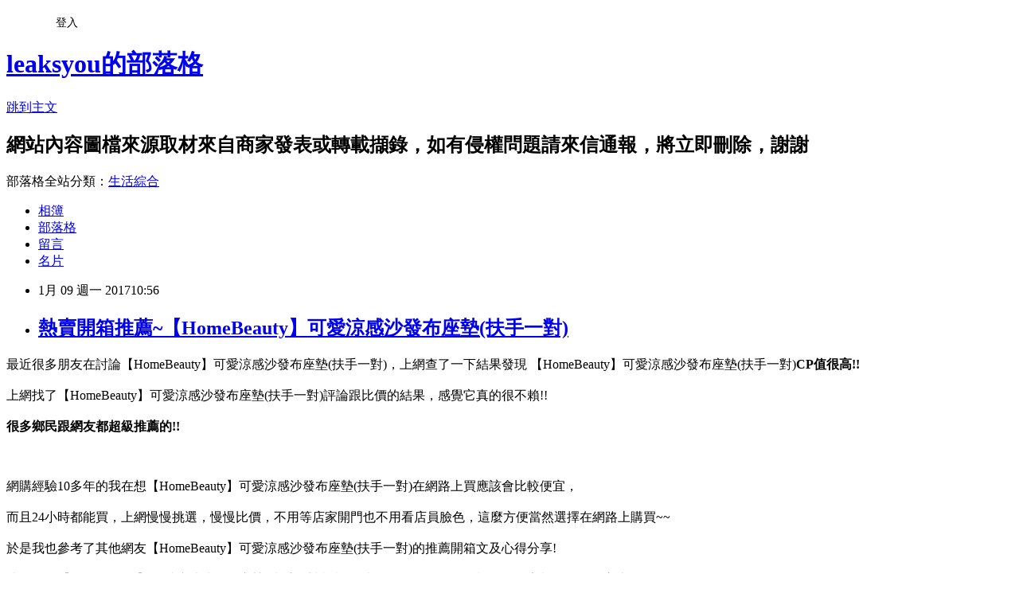

--- FILE ---
content_type: text/html; charset=utf-8
request_url: https://leaksyou.pixnet.net/blog/posts/12213144550
body_size: 31800
content:
<!DOCTYPE html><html lang="zh-TW"><head><meta charSet="utf-8"/><meta name="viewport" content="width=device-width, initial-scale=1"/><link rel="stylesheet" href="https://static.1px.tw/blog-next/_next/static/chunks/b1e52b495cc0137c.css" data-precedence="next"/><link rel="stylesheet" href="/fix.css?v=202601170416" type="text/css" data-precedence="medium"/><link rel="stylesheet" href="https://s3.1px.tw/blog/theme/choc/iframe-popup.css?v=202601170416" type="text/css" data-precedence="medium"/><link rel="stylesheet" href="https://s3.1px.tw/blog/theme/choc/plugins.min.css?v=202601170416" type="text/css" data-precedence="medium"/><link rel="stylesheet" href="https://s3.1px.tw/blog/theme/choc/openid-comment.css?v=202601170416" type="text/css" data-precedence="medium"/><link rel="stylesheet" href="https://s3.1px.tw/blog/theme/choc/style.min.css?v=202601170416" type="text/css" data-precedence="medium"/><link rel="stylesheet" href="https://s3.1px.tw/blog/theme/choc/main.min.css?v=202601170416" type="text/css" data-precedence="medium"/><link rel="stylesheet" href="https://pimg.1px.tw/leaksyou/assets/leaksyou.css?v=202601170416" type="text/css" data-precedence="medium"/><link rel="stylesheet" href="https://s3.1px.tw/blog/theme/choc/author-info.css?v=202601170416" type="text/css" data-precedence="medium"/><link rel="stylesheet" href="https://s3.1px.tw/blog/theme/choc/idlePop.min.css?v=202601170416" type="text/css" data-precedence="medium"/><link rel="preload" as="script" fetchPriority="low" href="https://static.1px.tw/blog-next/_next/static/chunks/94688e2baa9fea03.js"/><script src="https://static.1px.tw/blog-next/_next/static/chunks/41eaa5427c45ebcc.js" async=""></script><script src="https://static.1px.tw/blog-next/_next/static/chunks/e2c6231760bc85bd.js" async=""></script><script src="https://static.1px.tw/blog-next/_next/static/chunks/94bde6376cf279be.js" async=""></script><script src="https://static.1px.tw/blog-next/_next/static/chunks/426b9d9d938a9eb4.js" async=""></script><script src="https://static.1px.tw/blog-next/_next/static/chunks/turbopack-5021d21b4b170dda.js" async=""></script><script src="https://static.1px.tw/blog-next/_next/static/chunks/ff1a16fafef87110.js" async=""></script><script src="https://static.1px.tw/blog-next/_next/static/chunks/e308b2b9ce476a3e.js" async=""></script><script src="https://static.1px.tw/blog-next/_next/static/chunks/2bf79572a40338b7.js" async=""></script><script src="https://static.1px.tw/blog-next/_next/static/chunks/d3c6eed28c1dd8e2.js" async=""></script><script src="https://static.1px.tw/blog-next/_next/static/chunks/d4d39cfc2a072218.js" async=""></script><script src="https://static.1px.tw/blog-next/_next/static/chunks/6a5d72c05b9cd4ba.js" async=""></script><script src="https://static.1px.tw/blog-next/_next/static/chunks/8af6103cf1375f47.js" async=""></script><script src="https://static.1px.tw/blog-next/_next/static/chunks/60d08651d643cedc.js" async=""></script><script src="https://static.1px.tw/blog-next/_next/static/chunks/0ae21416dac1fa83.js" async=""></script><script src="https://static.1px.tw/blog-next/_next/static/chunks/6d1100e43ad18157.js" async=""></script><script src="https://static.1px.tw/blog-next/_next/static/chunks/87eeaf7a3b9005e8.js" async=""></script><script src="https://static.1px.tw/blog-next/_next/static/chunks/ed01c75076819ebd.js" async=""></script><script src="https://static.1px.tw/blog-next/_next/static/chunks/a4df8fc19a9a82e6.js" async=""></script><title>熱賣開箱推薦~【HomeBeauty】可愛涼感沙發布座墊(扶手一對)</title><meta name="description" content="最近很多朋友在討論【HomeBeauty】可愛涼感沙發布座墊(扶手一對)，上網查了一下結果發現&amp;amp;nbsp【HomeBeauty】可愛涼感沙發布座墊(扶手一對)CP值很高!!上網找了【HomeBeauty】可愛涼感沙發布座墊(扶手一對)評論跟比價的結果，感覺它真的很不賴!!很多鄉民跟網友都超級推薦的!!網購經驗10多年的我在想【HomeBeauty】可愛涼感沙發布座墊(扶手一對)在網路上買應該會比較便宜，"/><meta name="author" content="leaksyou的部落格"/><meta name="google-adsense-platform-account" content="pub-2647689032095179"/><meta name="fb:app_id" content="101730233200171"/><link rel="canonical" href="https://leaksyou.pixnet.net/blog/posts/12213144550"/><meta property="og:title" content="熱賣開箱推薦~【HomeBeauty】可愛涼感沙發布座墊(扶手一對)"/><meta property="og:description" content="最近很多朋友在討論【HomeBeauty】可愛涼感沙發布座墊(扶手一對)，上網查了一下結果發現&amp;amp;nbsp【HomeBeauty】可愛涼感沙發布座墊(扶手一對)CP值很高!!上網找了【HomeBeauty】可愛涼感沙發布座墊(扶手一對)評論跟比價的結果，感覺它真的很不賴!!很多鄉民跟網友都超級推薦的!!網購經驗10多年的我在想【HomeBeauty】可愛涼感沙發布座墊(扶手一對)在網路上買應該會比較便宜，"/><meta property="og:url" content="https://leaksyou.pixnet.net/blog/posts/12213144550"/><meta property="og:image" content="http://www.momoshop.com.tw/goodsimg/0002/735/857/2735857_L.jpg"/><meta property="og:type" content="article"/><meta name="twitter:card" content="summary_large_image"/><meta name="twitter:title" content="熱賣開箱推薦~【HomeBeauty】可愛涼感沙發布座墊(扶手一對)"/><meta name="twitter:description" content="最近很多朋友在討論【HomeBeauty】可愛涼感沙發布座墊(扶手一對)，上網查了一下結果發現&amp;amp;nbsp【HomeBeauty】可愛涼感沙發布座墊(扶手一對)CP值很高!!上網找了【HomeBeauty】可愛涼感沙發布座墊(扶手一對)評論跟比價的結果，感覺它真的很不賴!!很多鄉民跟網友都超級推薦的!!網購經驗10多年的我在想【HomeBeauty】可愛涼感沙發布座墊(扶手一對)在網路上買應該會比較便宜，"/><meta name="twitter:image" content="http://www.momoshop.com.tw/goodsimg/0002/735/857/2735857_L.jpg"/><link rel="icon" href="/favicon.ico?favicon.a62c60e0.ico" sizes="32x32" type="image/x-icon"/><script src="https://static.1px.tw/blog-next/_next/static/chunks/a6dad97d9634a72d.js" noModule=""></script></head><body><!--$--><!--/$--><!--$?--><template id="B:0"></template><!--/$--><script>requestAnimationFrame(function(){$RT=performance.now()});</script><script src="https://static.1px.tw/blog-next/_next/static/chunks/94688e2baa9fea03.js" id="_R_" async=""></script><div hidden id="S:0"><script id="pixnet-vars">
        window.PIXNET = {
          post_id: "12213144550",
          name: "leaksyou",
          user_id: 0,
          blog_id: "5816054",
          display_ads: true
        };
      </script><script type="text/javascript" src="https://code.jquery.com/jquery-latest.min.js"></script><script id="json-ld-article-script" type="application/ld+json">{"@context":"https:\u002F\u002Fschema.org","@type":"BlogPosting","isAccessibleForFree":true,"mainEntityOfPage":{"@type":"WebPage","@id":"https:\u002F\u002Fleaksyou.pixnet.net\u002Fblog\u002Fposts\u002F12213144550"},"headline":"熱賣開箱推薦~【HomeBeauty】可愛涼感沙發布座墊(扶手一對)","description":"\u003Cimg src=\"http:\u002F\u002Fwww.momoshop.com.tw\u002Fgoodsimg\u002F0002\u002F735\u002F857\u002F2735857_L.jpg\" style=\"width: 80px;\"\u002F\u003E\u003Cbr \u002F\u003E最近很多朋友在討論【HomeBeauty】可愛涼感沙發布座墊(扶手一對)，上網查了一下結果發現&amp;nbsp【HomeBeauty】可愛涼感沙發布座墊(扶手一對)\u003Cb\u003E\u003Cfont color=\"#FF1493\"\u003E\u003Cfont size=\"5\"\u003ECP值很高!!\u003C\u002Ffont\u003E\u003C\u002Ffont\u003E\u003C\u002Fb\u003E\u003Cbr\u003E上網找了【HomeBeauty】可愛涼感沙發布座墊(扶手一對)評論跟比價的結果，感覺它真的很不賴!!\u003Cbr\u003E\u003Cb\u003E很多鄉民跟網友都超級推薦的!!\u003C\u002Fb\u003E\u003Cbr\u003E\u003Cinput type=\"image\" src=\"http:\u002F\u002Fimg1.momoshop.com.tw\u002Fgoodsimg\u002F0003\u002F398\u002F456\u002F3398456_R.jpg\" onclick='window.open(\"http:\u002F\u002Fwww.momoshop.com.tw\u002Fgoods\u002FGoodsDetail.jsp?i_code=3398456&amp;memid=6000001254&amp;cid=apuad&amp;oid=1&amp;osm=league\")' width=\"550\" height=\"550\"\u003E\u003Cbr\u003E網購經驗10多年的我在想【HomeBeauty】可愛涼感沙發布座墊(扶手一對)在網路上買應該會比較便宜，","articleBody":"\u003Cfont color=\"black\"\u003E\u003Cfont size=\"4\"\u003E最近很多朋友在討論【HomeBeauty】可愛涼感沙發布座墊(扶手一對)，上網查了一下結果發現&nbsp【HomeBeauty】可愛涼感沙發布座墊(扶手一對)\u003Cb\u003E\u003Cfont color=\"#FF1493\"\u003E\u003Cfont size=\"5\"\u003ECP值很高!!\u003C\u002Fb\u003E\u003C\u002Ffont\u003E\u003C\u002Ffont\u003E\u003C\u002Ffont\u003E\u003C\u002Ffont\u003E\u003Cbr\u002F\u003E\u003Cbr\u002F\u003E\u003Cfont color=\"black\"\u003E\u003Cfont size=\"4\"\u003E上網找了【HomeBeauty】可愛涼感沙發布座墊(扶手一對)評論跟比價的結果，感覺它真的很不賴!!\u003C\u002Ffont\u003E\u003C\u002Ffont\u003E\u003Cbr\u002F\u003E\u003Cbr\u002F\u003E\u003C\u002Ffont\u003E\u003C\u002Ffont\u003E\u003Cfont color=\"#9955FF\"\u003E\u003Cfont size=\"5\"\u003E\u003Cb\u003E很多鄉民跟網友都超級推薦的!!\u003C\u002Fb\u003E\u003C\u002Ffont\u003E\u003C\u002Ffont\u003E\u003Cbr\u002F\u003E\u003Cbr\u002F\u003E\u003Cinput type=\"image\" src=\"http:\u002F\u002Fimg1.momoshop.com.tw\u002Fgoodsimg\u002F0003\u002F398\u002F456\u002F3398456_R.jpg\" onclick=window.open(\"http:\u002F\u002Fwww.momoshop.com.tw\u002Fgoods\u002FGoodsDetail.jsp?i_code=3398456&memid=6000001254&cid=apuad&oid=1&osm=league\") width=\"550\" height=\"550\"\u003E\u003C\u002Fa\u003E\u003Cbr\u002F\u003E\u003Cbr\u002F\u003E\u003Cfont color=\"black\"\u003E\u003Cfont size=\"4\"\u003E網購經驗10多年的我在想【HomeBeauty】可愛涼感沙發布座墊(扶手一對)在網路上買應該會比較便宜，\u003C\u002Ffont\u003E\u003C\u002Ffont\u003E\u003Cbr\u002F\u003E\u003Cbr\u002F\u003E\u003Cfont color=\"black\"\u003E\u003Cfont size=\"4\"\u003E而且24小時都能買，上網慢慢挑選，慢慢比價，不用等店家開門也不用看店員臉色，\u003C\u002Ffont\u003E\u003C\u002Ffont\u003E\u003Cfont color=\"#FF1493\"\u003E\u003Cfont size=\"5\"\u003E這麼方便當然選擇在網路上購買~~\u003C\u002Ffont\u003E\u003C\u002Ffont\u003E\u003Cbr\u002F\u003E\u003Cbr\u002F\u003E\u003Cfont color=\"black\"\u003E\u003Cfont size=\"4\"\u003E於是我也參考了其他網友【HomeBeauty】可愛涼感沙發布座墊(扶手一對)的推薦開箱文及心得分享!\u003C\u002Ffont\u003E\u003C\u002Ffont\u003E\u003Cbr\u002F\u003E\u003Cbr\u002F\u003E\u003Cfont color=\"black\"\u003E\u003Cfont size=\"4\"\u003E找了很多【HomeBeauty】可愛涼感沙發布座墊(扶手一對)評論跟比價的結果，還有哪裡買最便宜划算，發現它真的很不錯!!\u003C\u002Ffont\u003E\u003C\u002Ffont\u003E\u003Cbr\u002F\u003E\u003Cbr\u002F\u003E\u003Cfont color=\"black\"\u003E\u003Cfont size=\"4\"\u003E而且在網路上購買，\u003C\u002Ffont\u003E\u003C\u002Ffont\u003E\u003Cfont color=\"#FF1493\"\u003E\u003Cfont size=\"5\"\u003E\u003Cb\u003E品質有保障又有七天鑑賞期，不滿意可以退貨也不用擔心買貴!\u003C\u002Fb\u003E\u003C\u002Ffont\u003E\u003C\u002Ffont\u003E\u003Cbr\u002F\u003E\u003Cbr\u002F\u003E\u003Cfont color=\"black\"\u003E\u003Cfont size=\"4\"\u003E服務這麼優，當然在網路購物最好啦~~\u003Cfont color=\"red\"\u003E\u003Cfont size=\"4\"\u003E\u003Cb\u003E一定要來看看【HomeBeauty】可愛涼感沙發布座墊(扶手一對)~~\u003C\u002Fb\u003E\u003C\u002Ffont\u003E\u003C\u002Ffont\u003E\u003Cbr\u002F\u003E\u003Cbr\u002F\u003E\u003Cfont color=\"#FF1493\"\u003E\u003Cfont size=\"5\"\u003E\u003Cb\u003E商品網址:\u003C\u002Fb\u003E\u003C\u002Ffont\u003E\u003C\u002Ffont\u003E\u003Cinput type=\"button\" value=\"點此進入商品網頁\" onclick=window.open(\"http:\u002F\u002Fwww.momoshop.com.tw\u002Fgoods\u002FGoodsDetail.jsp?i_code=3398456&memid=6000001254&cid=apuad&oid=1&osm=league\") style=\"width: 200px; height: 40px; font-size: 20px;\" \u002F\u003E\u003Cbr\u002F\u003E\u003Cbr\u002F\u003E\u003Cul\u003E\u003Cbr\u002F\u003E\u003Cbr\u002F\u003E          \u003Cbr\u002F\u003E\u003Cbr\u002F\u003E          \u003Cli\u003E品號：3398456\u003C\u002Fli\u003E\u003Cbr\u002F\u003E\u003Cbr\u002F\u003E          \u003Cli\u003E日本大和涼感吊牌\u003C\u002Fli\u003E\u003Cli\u003E台灣製造\u003C\u002Fli\u003E\u003Cli\u003E國際雙ISO認證\u003C\u002Fli\u003E\u003Cbr\u002F\u003E\u003Cbr\u002F\u003E        \u003C\u002Ful\u003E\u003Cbr\u002F\u003E\u003Cbr\u002F\u003E\u003Cinput type=\"button\" value=\"點此觀看詳細商品介紹\" onclick=window.open(\"http:\u002F\u002Fwww.momoshop.com.tw\u002Fgoods\u002FGoodsDetail.jsp?i_code=3398456&memid=6000001254&cid=apuad&oid=1&osm=league\") style=\"width: 250px; height: 40px; font-size: 20px;\" \u002F\u003E\u003Cbr\u002F\u003E\u003Cbr\u002F\u003E\u003Cinput type=\"image\" src=\"http:\u002F\u002Fimg1.momoshop.com.tw\u002Fgoodsimg\u002F0003\u002F398\u002F456\u002F3398456_R.jpg\" onclick=window.open(\"http:\u002F\u002Fwww.momoshop.com.tw\u002Fgoods\u002FGoodsDetail.jsp?i_code=3398456&memid=6000001254&cid=apuad&oid=1&osm=league\") width=\"550\" height=\"550\"\u003E\u003C\u002Fa\u003E\u003Cbr\u002F\u003E\u003Cbr\u002F\u003E\u003Cfont color=\"#FF1493\"\u003E\u003Cfont size=\"5\"\u003E\u003Cb\u003E商品網址:\u003C\u002Fb\u003E\u003C\u002Ffont\u003E\u003C\u002Ffont\u003E\u003Cinput type=\"button\" value=\"點此進入商品網頁\"onclick=window.open(\"http:\u002F\u002Fwww.momoshop.com.tw\u002Fgoods\u002FGoodsDetail.jsp?i_code=3398456&memid=6000001254&cid=apuad&oid=1&osm=league\") style=\"width: 200px; height: 40px; font-size: 20px;\" \u002F\u003E\u003Cbr\u002F\u003E\u003Cbr\u002F\u003E\u003Ccenter\u003E\u003Cb\u003E\u003Cfont color=\"#FF0000\"\u003E\u003Cfont size=\"5\"\u003E::::::::::::::::::::::好康推薦::::::::::::::::::::::\u003C\u002Fb\u003E\u003C\u002Ffont\u003E\u003C\u002Ffont\u003E\u003C\u002Fcenter\u003E\u003Cbr\u002F\u003E\u003Cbr\u002F\u003E衣服,褲子,平板電腦比較,平板電腦開箱文,平板電腦使用心得,平板電腦比價,平板電腦分享,平板電腦哪裡買,平板電腦哪裡便宜,平板電腦週年慶,平板電腦電腦展,平板電腦採購指南\u003Cbr\u002F\u003E\u003Cbr\u002F\u003E花店,網路花店,泰迪熊,CNC,中古機械,醫療險,終身醫療險,租車,分紅保單,投資型保單,cnc車床,cnc銑床,麻將,包裝代工,保養品代工,食品代工,派報,夾報,靠腰墊,汽車窗簾,隔熱膜,遮陽簾,日本代標,日本代購,旗魚鬆,魚鬆,冰餅,三明治冰餅,金爐,環保金爐,焚化爐,進銷存,軟體設計,腳臭,易夏貼,止汗劑,按摩床,單人床,雙人床,租腳踏車,田尾公路花園,租自行車,租單車,租單車,男性塑身衣,嬰兒用品,奶瓶推薦,嬰幼兒用品,嬰兒用品購物網,嬰兒用品,學步鞋,手機維修,台北手機維修,泰式按摩,台北泰式按摩,台中泰式按摩,拇指外翻,麻糬老店\u003Cbr\u002F\u003E\u003Cbr\u002F\u003E【HomeBeauty】可愛涼感沙發布座墊(扶手一對)哪裡買最便宜.心得文.試用文.分享文.好用.推薦.評價.熱銷.開箱文.優缺點比較\u003Cbr\u002F\u003E\u003Cbr\u002F\u003E   \u003Cbr\u002F\u003E\u003Cbr\u002F\u003E\u003Cdiv style=\"display:inline-block; width: 224px; margin-right: 5px; margin-left: 10px; margin-bottom: 10px;\"\u003E\u003Cdiv style=\"float: left;\"\u003E\u003Ca href=\"http:\u002F\u002Fwww.momoshop.com.tw\u002Fgoods\u002FGoodsDetail.jsp?osm=league&i_code=2735857&memid=6000001254&cid=apad&oid=hit\"\u003E\u003Cimg src=\"http:\u002F\u002Fwww.momoshop.com.tw\u002Fgoodsimg\u002F0002\u002F735\u002F857\u002F2735857_L.jpg\" style=\"width: 80px;\"\u002F\u003E\u003C\u002Fa\u003E\u003C\u002Fdiv\u003E\u003Cdiv style=\"font-size:14px; float: left; color: #333333; text-align: left; line-height: 18px; width: 129px; margin-left: 15px; padding-top: 5px;\"\u003E\u003Cstrong\u003E\u003Ca href=\"http:\u002F\u002Fwww.momoshop.com.tw\u002Fgoods\u002FGoodsDetail.jsp?osm=league&i_code=2735857&memid=6000001254&cid=apad&oid=hit\"\u003E5990\u003C\u002Fa\u003E\u003C\u002Fstrong\u003E\u003Cp style=\"margin: 0px;\"\u003E\u003Ca href=\"http:\u002F\u002Fwww.momoshop.com.tw\u002Fgoods\u002FGoodsDetail.jsp?osm=league&i_code=2735857&memid=6000001254&cid=apad&oid=hit\"\u003E【EPSON】Runsense SF-710S 專業鐵人GPS軌跡記錄運動錶\u003C\u002Fa\u003E\u003Cbr\u002F\u003E\u003Cbr\u002F\u003E\u003Cp style=\"margin: 0px;\"\u003E\u003Cinput type=\"button\" value=\"我要購買\"  onclick=\"window.location.href='http:\u002F\u002Fwww.momoshop.com.tw\u002Fgoods\u002FGoodsDetail.jsp?osm=league&i_code=2735857&memid=6000001254&cid=apad&oid=hit'\"    \u002F\u003E\u003Cbr\u002F\u003E\u003Cbr\u002F\u003E\u003C\u002Fdiv\u003E\u003C\u002Fdiv\u003E\u003Cdiv style=\"display:inline-block; width: 224px; margin-right: 5px; margin-left: 10px; margin-bottom: 10px;\"\u003E\u003Cdiv style=\"float: left;\"\u003E\u003Ca href=\"http:\u002F\u002Fwww.momoshop.com.tw\u002Fgoods\u002FGoodsDetail.jsp?osm=league&i_code=2741375&memid=6000001254&cid=apad&oid=hit\"\u003E\u003Cimg src=\"http:\u002F\u002Fwww.momoshop.com.tw\u002Fgoodsimg\u002F0002\u002F741\u002F375\u002F2741375_L.jpg\" style=\"width: 80px;\"\u002F\u003E\u003C\u002Fa\u003E\u003C\u002Fdiv\u003E\u003Cdiv style=\"font-size:14px; float: left; color: #333333; text-align: left; line-height: 18px; width: 129px; margin-left: 15px; padding-top: 5px;\"\u003E\u003Cstrong\u003E\u003Ca href=\"http:\u002F\u002Fwww.momoshop.com.tw\u002Fgoods\u002FGoodsDetail.jsp?osm=league&i_code=2741375&memid=6000001254&cid=apad&oid=hit\"\u003E798\u003C\u002Fa\u003E\u003C\u002Fstrong\u003E\u003Cp style=\"margin: 0px;\"\u003E\u003Ca href=\"http:\u002F\u002Fwww.momoshop.com.tw\u002Fgoods\u002FGoodsDetail.jsp?osm=league&i_code=2741375&memid=6000001254&cid=apad&oid=hit\"\u003E【伊集思】One-Touch強化玻璃隨身泡茶\u002F咖啡杯(買一送一)\u003C\u002Fa\u003E\u003Cbr\u002F\u003E\u003Cbr\u002F\u003E\u003Cp style=\"margin: 0px;\"\u003E\u003Cinput type=\"button\" value=\"我要購買\"  onclick=\"window.location.href='http:\u002F\u002Fwww.momoshop.com.tw\u002Fgoods\u002FGoodsDetail.jsp?osm=league&i_code=2741375&memid=6000001254&cid=apad&oid=hit'\"    \u002F\u003E\u003Cbr\u002F\u003E\u003Cbr\u002F\u003E\u003C\u002Fdiv\u003E\u003C\u002Fdiv\u003E\u003Cdiv style=\"display:inline-block; width: 224px; margin-right: 5px; margin-left: 10px; margin-bottom: 10px;\"\u003E\u003Cdiv style=\"float: left;\"\u003E\u003Ca href=\"http:\u002F\u002Fwww.momoshop.com.tw\u002Fgoods\u002FGoodsDetail.jsp?osm=league&i_code=2879965&memid=6000001254&cid=apad&oid=hit\"\u003E\u003Cimg src=\"http:\u002F\u002Fwww.momoshop.com.tw\u002Fgoodsimg\u002F0002\u002F879\u002F965\u002F2879965_L.jpg\" style=\"width: 80px;\"\u002F\u003E\u003C\u002Fa\u003E\u003C\u002Fdiv\u003E\u003Cdiv style=\"font-size:14px; float: left; color: #333333; text-align: left; line-height: 18px; width: 129px; margin-left: 15px; padding-top: 5px;\"\u003E\u003Cstrong\u003E\u003Ca href=\"http:\u002F\u002Fwww.momoshop.com.tw\u002Fgoods\u002FGoodsDetail.jsp?osm=league&i_code=2879965&memid=6000001254&cid=apad&oid=hit\"\u003E329\u003C\u002Fa\u003E\u003C\u002Fstrong\u003E\u003Cp style=\"margin: 0px;\"\u003E\u003Ca href=\"http:\u002F\u002Fwww.momoshop.com.tw\u002Fgoods\u002FGoodsDetail.jsp?osm=league&i_code=2879965&memid=6000001254&cid=apad&oid=hit\"\u003E【Crabtree & Evelyn】護手霜50ml(軟管新包裝)\u003C\u002Fa\u003E\u003Cbr\u002F\u003E\u003Cbr\u002F\u003E\u003Cp style=\"margin: 0px;\"\u003E\u003Cinput type=\"button\" value=\"我要購買\"  onclick=\"window.location.href='http:\u002F\u002Fwww.momoshop.com.tw\u002Fgoods\u002FGoodsDetail.jsp?osm=league&i_code=2879965&memid=6000001254&cid=apad&oid=hit'\"    \u002F\u003E\u003Cbr\u002F\u003E\u003Cbr\u002F\u003E\u003C\u002Fdiv\u003E\u003C\u002Fdiv\u003E\u003Cbr\u002F\u003E\u003Cbr\u002F\u003E\u003Cdiv style=\"display:inline-block; width: 224px; margin-right: 5px; margin-left: 10px; margin-bottom: 10px;\"\u003E\u003Cdiv style=\"float: left;\"\u003E\u003Ca href=\"http:\u002F\u002Fwww.momoshop.com.tw\u002Fgoods\u002FGoodsDetail.jsp?osm=league&i_code=2640082&memid=6000001254&cid=apad&oid=hit\"\u003E\u003Cimg src=\"http:\u002F\u002Fwww.momoshop.com.tw\u002Fgoodsimg\u002F0002\u002F640\u002F082\u002F2640082_L.jpg\" style=\"width: 80px;\"\u002F\u003E\u003C\u002Fa\u003E\u003C\u002Fdiv\u003E\u003Cdiv style=\"font-size:14px; float: left; color: #333333; text-align: left; line-height: 18px; width: 129px; margin-left: 15px; padding-top: 5px;\"\u003E\u003Cstrong\u003E\u003Ca href=\"http:\u002F\u002Fwww.momoshop.com.tw\u002Fgoods\u002FGoodsDetail.jsp?osm=league&i_code=2640082&memid=6000001254&cid=apad&oid=hit\"\u003E429\u003C\u002Fa\u003E\u003C\u002Fstrong\u003E\u003Cp style=\"margin: 0px;\"\u003E\u003Ca href=\"http:\u002F\u002Fwww.momoshop.com.tw\u002Fgoods\u002FGoodsDetail.jsp?osm=league&i_code=2640082&memid=6000001254&cid=apad&oid=hit\"\u003E【熊本】萌熊麻糬巧克力(51.5gx10入)(M)\u003C\u002Fa\u003E\u003Cbr\u002F\u003E\u003Cbr\u002F\u003E\u003Cp style=\"margin: 0px;\"\u003E\u003Cinput type=\"button\" value=\"我要購買\"  onclick=\"window.location.href='http:\u002F\u002Fwww.momoshop.com.tw\u002Fgoods\u002FGoodsDetail.jsp?osm=league&i_code=2640082&memid=6000001254&cid=apad&oid=hit'\"    \u002F\u003E\u003Cbr\u002F\u003E\u003Cbr\u002F\u003E\u003C\u002Fdiv\u003E\u003C\u002Fdiv\u003E\u003Cdiv style=\"display:inline-block; width: 224px; margin-right: 5px; margin-left: 10px; margin-bottom: 10px;\"\u003E\u003Cdiv style=\"float: left;\"\u003E\u003Ca href=\"http:\u002F\u002Fwww.momoshop.com.tw\u002Fgoods\u002FGoodsDetail.jsp?osm=league&i_code=2338611&memid=6000001254&cid=apad&oid=hit\"\u003E\u003Cimg src=\"http:\u002F\u002Fwww.momoshop.com.tw\u002Fgoodsimg\u002F0002\u002F338\u002F611\u002F2338611_L.jpg\" style=\"width: 80px;\"\u002F\u003E\u003C\u002Fa\u003E\u003C\u002Fdiv\u003E\u003Cdiv style=\"font-size:14px; float: left; color: #333333; text-align: left; line-height: 18px; width: 129px; margin-left: 15px; padding-top: 5px;\"\u003E\u003Cstrong\u003E\u003Ca href=\"http:\u002F\u002Fwww.momoshop.com.tw\u002Fgoods\u002FGoodsDetail.jsp?osm=league&i_code=2338611&memid=6000001254&cid=apad&oid=hit\"\u003E1280\u003C\u002Fa\u003E\u003C\u002Fstrong\u003E\u003Cp style=\"margin: 0px;\"\u003E\u003Ca href=\"http:\u002F\u002Fwww.momoshop.com.tw\u002Fgoods\u002FGoodsDetail.jsp?osm=league&i_code=2338611&memid=6000001254&cid=apad&oid=hit\"\u003E【夢工場】溫潤織夏兩用被床包組(雙人)\u003C\u002Fa\u003E\u003Cbr\u002F\u003E\u003Cbr\u002F\u003E\u003Cp style=\"margin: 0px;\"\u003E\u003Cinput type=\"button\" value=\"我要購買\"  onclick=\"window.location.href='http:\u002F\u002Fwww.momoshop.com.tw\u002Fgoods\u002FGoodsDetail.jsp?osm=league&i_code=2338611&memid=6000001254&cid=apad&oid=hit'\"    \u002F\u003E\u003Cbr\u002F\u003E\u003Cbr\u002F\u003E\u003C\u002Fdiv\u003E\u003C\u002Fdiv\u003E\u003Cdiv style=\"display:inline-block; width: 224px; margin-right: 5px; margin-left: 10px; margin-bottom: 10px;\"\u003E\u003Cdiv style=\"float: left;\"\u003E\u003Ca href=\"http:\u002F\u002Fwww.momoshop.com.tw\u002Fgoods\u002FGoodsDetail.jsp?osm=league&i_code=2686302&memid=6000001254&cid=apad&oid=hit\"\u003E\u003Cimg src=\"http:\u002F\u002Fwww.momoshop.com.tw\u002Fgoodsimg\u002F0002\u002F686\u002F302\u002F2686302_L.jpg\" style=\"width: 80px;\"\u002F\u003E\u003C\u002Fa\u003E\u003C\u002Fdiv\u003E\u003Cdiv style=\"font-size:14px; float: left; color: #333333; text-align: left; line-height: 18px; width: 129px; margin-left: 15px; padding-top: 5px;\"\u003E\u003Cstrong\u003E\u003Ca href=\"http:\u002F\u002Fwww.momoshop.com.tw\u002Fgoods\u002FGoodsDetail.jsp?osm=league&i_code=2686302&memid=6000001254&cid=apad&oid=hit\"\u003E1590\u003C\u002Fa\u003E\u003C\u002Fstrong\u003E\u003Cp style=\"margin: 0px;\"\u003E\u003Ca href=\"http:\u002F\u002Fwww.momoshop.com.tw\u002Fgoods\u002FGoodsDetail.jsp?osm=league&i_code=2686302&memid=6000001254&cid=apad&oid=hit\"\u003E【德國HOPE歐普】超導熱不沾彩漾鑽石雙鍋組(三件組)\u003C\u002Fa\u003E\u003Cbr\u002F\u003E\u003Cbr\u002F\u003E\u003Cp style=\"margin: 0px;\"\u003E\u003Cinput type=\"button\" value=\"我要購買\"  onclick=\"window.location.href='http:\u002F\u002Fwww.momoshop.com.tw\u002Fgoods\u002FGoodsDetail.jsp?osm=league&i_code=2686302&memid=6000001254&cid=apad&oid=hit'\"    \u002F\u003E\u003Cbr\u002F\u003E\u003Cbr\u002F\u003E\u003C\u002Fdiv\u003E\u003C\u002Fdiv\u003E\u003Cbr\u002F\u003E\u003Cbr\u002F\u003E\u003Cul\u003E\n\u003Cli\u003E\u003Ca href=\"http:\u002F\u002Fadellass.pixnet.net\u002Fblog\u002Fpost\u002F213036175\" target=\"_blank\" style=\"text-decoration: none;\"\u003E熱賣開箱推薦~【伊美居】水瓶座雙層半腰窗簾 130x165cm-2件(卡其色)\u003C\u002Fa\u003E\u003C\u002Fli\u003E\u003Cli\u003E\u003Ca href=\"http:\u002F\u002Fblog.yam.com\u002Fjzptfh9n\u002Farticle\u002F191568526\" target=\"_blank\" style=\"text-decoration: none;\"\u003E熱賣開箱推薦~satana - 簡約實用長夾 - 紫色\u003C\u002Fa\u003E\u003C\u002Fli\u003E\u003Cli\u003E\u003Ca href=\"http:\u002F\u002Fblog.xuite.net\u002Fmaskfrpp\u002Fblog\u002F476668258\" target=\"_blank\" style=\"text-decoration: none;\"\u003E熱賣開箱推薦~24MAMA-存摺袋．印章袋．收納 集線袋 化妝品收納包（中）\u003C\u002Fa\u003E\u003C\u002Fli\u003E\u003Cli\u003E\u003Ca href=\"http:\u002F\u002Fblog.xuite.net\u002Freportstive\u002Fblog\u002F477814795\" target=\"_blank\" style=\"text-decoration: none;\"\u003E熱賣開箱推薦~NBA-布魯克林籃網隊功能性大郵差包-迷彩綠\u003C\u002Fa\u003E\u003C\u002Fli\u003E\u003Cli\u003E\u003Ca href=\"http:\u002F\u002Fkinsongm.pixnet.net\u002Fblog\u002Fpost\u002F213084079\" target=\"_blank\" style=\"text-decoration: none;\"\u003E熱賣開箱推薦~【PLAYBOY】沐樂生活 吸濕排汗雙人被套床包組(台灣製造)\u003C\u002Fa\u003E\u003C\u002Fli\u003E\n\u003C\u002Ful\u003E\u003C!--\u002F\u002FBLOG_SEND_OK_78477E3EFCD6658C--\u003E","image":["http:\u002F\u002Fwww.momoshop.com.tw\u002Fgoodsimg\u002F0002\u002F735\u002F857\u002F2735857_L.jpg"],"author":{"@type":"Person","name":"leaksyou的部落格","url":"https:\u002F\u002Fwww.pixnet.net\u002Fpcard\u002Fleaksyou"},"publisher":{"@type":"Organization","name":"leaksyou的部落格","logo":{"@type":"ImageObject","url":"https:\u002F\u002Fs3.1px.tw\u002Fblog\u002Fcommon\u002Favatar\u002Fblog_cover_light.jpg"}},"datePublished":"2017-01-09T02:56:20.000Z","dateModified":"","keywords":[],"articleSection":"心情日記"}</script><template id="P:1"></template><template id="P:2"></template><template id="P:3"></template><section aria-label="Notifications alt+T" tabindex="-1" aria-live="polite" aria-relevant="additions text" aria-atomic="false"></section></div><script>(self.__next_f=self.__next_f||[]).push([0])</script><script>self.__next_f.push([1,"1:\"$Sreact.fragment\"\n3:I[39756,[\"https://static.1px.tw/blog-next/_next/static/chunks/ff1a16fafef87110.js\",\"https://static.1px.tw/blog-next/_next/static/chunks/e308b2b9ce476a3e.js\"],\"default\"]\n4:I[53536,[\"https://static.1px.tw/blog-next/_next/static/chunks/ff1a16fafef87110.js\",\"https://static.1px.tw/blog-next/_next/static/chunks/e308b2b9ce476a3e.js\"],\"default\"]\n6:I[97367,[\"https://static.1px.tw/blog-next/_next/static/chunks/ff1a16fafef87110.js\",\"https://static.1px.tw/blog-next/_next/static/chunks/e308b2b9ce476a3e.js\"],\"OutletBoundary\"]\n8:I[97367,[\"https://static.1px.tw/blog-next/_next/static/chunks/ff1a16fafef87110.js\",\"https://static.1px.tw/blog-next/_next/static/chunks/e308b2b9ce476a3e.js\"],\"ViewportBoundary\"]\na:I[97367,[\"https://static.1px.tw/blog-next/_next/static/chunks/ff1a16fafef87110.js\",\"https://static.1px.tw/blog-next/_next/static/chunks/e308b2b9ce476a3e.js\"],\"MetadataBoundary\"]\nc:I[63491,[\"https://static.1px.tw/blog-next/_next/static/chunks/2bf79572a40338b7.js\",\"https://static.1px.tw/blog-next/_next/static/chunks/d3c6eed28c1dd8e2.js\"],\"default\"]\n:HL[\"https://static.1px.tw/blog-next/_next/static/chunks/b1e52b495cc0137c.css\",\"style\"]\n"])</script><script>self.__next_f.push([1,"0:{\"P\":null,\"b\":\"GNVOoHTb9Me2mzjjXS7nK\",\"c\":[\"\",\"blog\",\"posts\",\"12213144550\"],\"q\":\"\",\"i\":false,\"f\":[[[\"\",{\"children\":[\"blog\",{\"children\":[\"posts\",{\"children\":[[\"id\",\"12213144550\",\"d\"],{\"children\":[\"__PAGE__\",{}]}]}]}]},\"$undefined\",\"$undefined\",true],[[\"$\",\"$1\",\"c\",{\"children\":[[[\"$\",\"script\",\"script-0\",{\"src\":\"https://static.1px.tw/blog-next/_next/static/chunks/d4d39cfc2a072218.js\",\"async\":true,\"nonce\":\"$undefined\"}],[\"$\",\"script\",\"script-1\",{\"src\":\"https://static.1px.tw/blog-next/_next/static/chunks/6a5d72c05b9cd4ba.js\",\"async\":true,\"nonce\":\"$undefined\"}],[\"$\",\"script\",\"script-2\",{\"src\":\"https://static.1px.tw/blog-next/_next/static/chunks/8af6103cf1375f47.js\",\"async\":true,\"nonce\":\"$undefined\"}]],\"$L2\"]}],{\"children\":[[\"$\",\"$1\",\"c\",{\"children\":[null,[\"$\",\"$L3\",null,{\"parallelRouterKey\":\"children\",\"error\":\"$undefined\",\"errorStyles\":\"$undefined\",\"errorScripts\":\"$undefined\",\"template\":[\"$\",\"$L4\",null,{}],\"templateStyles\":\"$undefined\",\"templateScripts\":\"$undefined\",\"notFound\":\"$undefined\",\"forbidden\":\"$undefined\",\"unauthorized\":\"$undefined\"}]]}],{\"children\":[[\"$\",\"$1\",\"c\",{\"children\":[null,[\"$\",\"$L3\",null,{\"parallelRouterKey\":\"children\",\"error\":\"$undefined\",\"errorStyles\":\"$undefined\",\"errorScripts\":\"$undefined\",\"template\":[\"$\",\"$L4\",null,{}],\"templateStyles\":\"$undefined\",\"templateScripts\":\"$undefined\",\"notFound\":\"$undefined\",\"forbidden\":\"$undefined\",\"unauthorized\":\"$undefined\"}]]}],{\"children\":[[\"$\",\"$1\",\"c\",{\"children\":[null,[\"$\",\"$L3\",null,{\"parallelRouterKey\":\"children\",\"error\":\"$undefined\",\"errorStyles\":\"$undefined\",\"errorScripts\":\"$undefined\",\"template\":[\"$\",\"$L4\",null,{}],\"templateStyles\":\"$undefined\",\"templateScripts\":\"$undefined\",\"notFound\":\"$undefined\",\"forbidden\":\"$undefined\",\"unauthorized\":\"$undefined\"}]]}],{\"children\":[[\"$\",\"$1\",\"c\",{\"children\":[\"$L5\",[[\"$\",\"link\",\"0\",{\"rel\":\"stylesheet\",\"href\":\"https://static.1px.tw/blog-next/_next/static/chunks/b1e52b495cc0137c.css\",\"precedence\":\"next\",\"crossOrigin\":\"$undefined\",\"nonce\":\"$undefined\"}],[\"$\",\"script\",\"script-0\",{\"src\":\"https://static.1px.tw/blog-next/_next/static/chunks/0ae21416dac1fa83.js\",\"async\":true,\"nonce\":\"$undefined\"}],[\"$\",\"script\",\"script-1\",{\"src\":\"https://static.1px.tw/blog-next/_next/static/chunks/6d1100e43ad18157.js\",\"async\":true,\"nonce\":\"$undefined\"}],[\"$\",\"script\",\"script-2\",{\"src\":\"https://static.1px.tw/blog-next/_next/static/chunks/87eeaf7a3b9005e8.js\",\"async\":true,\"nonce\":\"$undefined\"}],[\"$\",\"script\",\"script-3\",{\"src\":\"https://static.1px.tw/blog-next/_next/static/chunks/ed01c75076819ebd.js\",\"async\":true,\"nonce\":\"$undefined\"}],[\"$\",\"script\",\"script-4\",{\"src\":\"https://static.1px.tw/blog-next/_next/static/chunks/a4df8fc19a9a82e6.js\",\"async\":true,\"nonce\":\"$undefined\"}]],[\"$\",\"$L6\",null,{\"children\":\"$@7\"}]]}],{},null,false,false]},null,false,false]},null,false,false]},null,false,false]},null,false,false],[\"$\",\"$1\",\"h\",{\"children\":[null,[\"$\",\"$L8\",null,{\"children\":\"$@9\"}],[\"$\",\"$La\",null,{\"children\":\"$@b\"}],null]}],false]],\"m\":\"$undefined\",\"G\":[\"$c\",[]],\"S\":false}\n"])</script><script>self.__next_f.push([1,"9:[[\"$\",\"meta\",\"0\",{\"charSet\":\"utf-8\"}],[\"$\",\"meta\",\"1\",{\"name\":\"viewport\",\"content\":\"width=device-width, initial-scale=1\"}]]\n"])</script><script>self.__next_f.push([1,"d:I[79520,[\"https://static.1px.tw/blog-next/_next/static/chunks/d4d39cfc2a072218.js\",\"https://static.1px.tw/blog-next/_next/static/chunks/6a5d72c05b9cd4ba.js\",\"https://static.1px.tw/blog-next/_next/static/chunks/8af6103cf1375f47.js\"],\"\"]\n10:I[2352,[\"https://static.1px.tw/blog-next/_next/static/chunks/d4d39cfc2a072218.js\",\"https://static.1px.tw/blog-next/_next/static/chunks/6a5d72c05b9cd4ba.js\",\"https://static.1px.tw/blog-next/_next/static/chunks/8af6103cf1375f47.js\"],\"AdultWarningModal\"]\n11:I[69182,[\"https://static.1px.tw/blog-next/_next/static/chunks/d4d39cfc2a072218.js\",\"https://static.1px.tw/blog-next/_next/static/chunks/6a5d72c05b9cd4ba.js\",\"https://static.1px.tw/blog-next/_next/static/chunks/8af6103cf1375f47.js\"],\"HydrationComplete\"]\n12:I[12985,[\"https://static.1px.tw/blog-next/_next/static/chunks/d4d39cfc2a072218.js\",\"https://static.1px.tw/blog-next/_next/static/chunks/6a5d72c05b9cd4ba.js\",\"https://static.1px.tw/blog-next/_next/static/chunks/8af6103cf1375f47.js\"],\"NuqsAdapter\"]\n13:I[82782,[\"https://static.1px.tw/blog-next/_next/static/chunks/d4d39cfc2a072218.js\",\"https://static.1px.tw/blog-next/_next/static/chunks/6a5d72c05b9cd4ba.js\",\"https://static.1px.tw/blog-next/_next/static/chunks/8af6103cf1375f47.js\"],\"RefineContext\"]\n14:I[29306,[\"https://static.1px.tw/blog-next/_next/static/chunks/d4d39cfc2a072218.js\",\"https://static.1px.tw/blog-next/_next/static/chunks/6a5d72c05b9cd4ba.js\",\"https://static.1px.tw/blog-next/_next/static/chunks/8af6103cf1375f47.js\",\"https://static.1px.tw/blog-next/_next/static/chunks/60d08651d643cedc.js\",\"https://static.1px.tw/blog-next/_next/static/chunks/d3c6eed28c1dd8e2.js\"],\"default\"]\n2:[\"$\",\"html\",null,{\"lang\":\"zh-TW\",\"children\":[[\"$\",\"$Ld\",null,{\"id\":\"google-tag-manager\",\"strategy\":\"afterInteractive\",\"children\":\"\\n(function(w,d,s,l,i){w[l]=w[l]||[];w[l].push({'gtm.start':\\nnew Date().getTime(),event:'gtm.js'});var f=d.getElementsByTagName(s)[0],\\nj=d.createElement(s),dl=l!='dataLayer'?'\u0026l='+l:'';j.async=true;j.src=\\n'https://www.googletagmanager.com/gtm.js?id='+i+dl;f.parentNode.insertBefore(j,f);\\n})(window,document,'script','dataLayer','GTM-TRLQMPKX');\\n  \"}],\"$Le\",\"$Lf\",[\"$\",\"body\",null,{\"children\":[[\"$\",\"$L10\",null,{\"display\":false}],[\"$\",\"$L11\",null,{}],[\"$\",\"$L12\",null,{\"children\":[\"$\",\"$L13\",null,{\"children\":[\"$\",\"$L3\",null,{\"parallelRouterKey\":\"children\",\"error\":\"$undefined\",\"errorStyles\":\"$undefined\",\"errorScripts\":\"$undefined\",\"template\":[\"$\",\"$L4\",null,{}],\"templateStyles\":\"$undefined\",\"templateScripts\":\"$undefined\",\"notFound\":[[\"$\",\"$L14\",null,{}],[]],\"forbidden\":\"$undefined\",\"unauthorized\":\"$undefined\"}]}]}]]}]]}]\n"])</script><script>self.__next_f.push([1,"e:null\nf:null\n"])</script><script>self.__next_f.push([1,"16:I[27201,[\"https://static.1px.tw/blog-next/_next/static/chunks/ff1a16fafef87110.js\",\"https://static.1px.tw/blog-next/_next/static/chunks/e308b2b9ce476a3e.js\"],\"IconMark\"]\n5:[[\"$\",\"script\",null,{\"id\":\"pixnet-vars\",\"children\":\"\\n        window.PIXNET = {\\n          post_id: \\\"12213144550\\\",\\n          name: \\\"leaksyou\\\",\\n          user_id: 0,\\n          blog_id: \\\"5816054\\\",\\n          display_ads: true\\n        };\\n      \"}],\"$L15\"]\n"])</script><script>self.__next_f.push([1,"b:[[\"$\",\"title\",\"0\",{\"children\":\"熱賣開箱推薦~【HomeBeauty】可愛涼感沙發布座墊(扶手一對)\"}],[\"$\",\"meta\",\"1\",{\"name\":\"description\",\"content\":\"最近很多朋友在討論【HomeBeauty】可愛涼感沙發布座墊(扶手一對)，上網查了一下結果發現\u0026amp;nbsp【HomeBeauty】可愛涼感沙發布座墊(扶手一對)CP值很高!!上網找了【HomeBeauty】可愛涼感沙發布座墊(扶手一對)評論跟比價的結果，感覺它真的很不賴!!很多鄉民跟網友都超級推薦的!!網購經驗10多年的我在想【HomeBeauty】可愛涼感沙發布座墊(扶手一對)在網路上買應該會比較便宜，\"}],[\"$\",\"meta\",\"2\",{\"name\":\"author\",\"content\":\"leaksyou的部落格\"}],[\"$\",\"meta\",\"3\",{\"name\":\"google-adsense-platform-account\",\"content\":\"pub-2647689032095179\"}],[\"$\",\"meta\",\"4\",{\"name\":\"fb:app_id\",\"content\":\"101730233200171\"}],[\"$\",\"link\",\"5\",{\"rel\":\"canonical\",\"href\":\"https://leaksyou.pixnet.net/blog/posts/12213144550\"}],[\"$\",\"meta\",\"6\",{\"property\":\"og:title\",\"content\":\"熱賣開箱推薦~【HomeBeauty】可愛涼感沙發布座墊(扶手一對)\"}],[\"$\",\"meta\",\"7\",{\"property\":\"og:description\",\"content\":\"最近很多朋友在討論【HomeBeauty】可愛涼感沙發布座墊(扶手一對)，上網查了一下結果發現\u0026amp;nbsp【HomeBeauty】可愛涼感沙發布座墊(扶手一對)CP值很高!!上網找了【HomeBeauty】可愛涼感沙發布座墊(扶手一對)評論跟比價的結果，感覺它真的很不賴!!很多鄉民跟網友都超級推薦的!!網購經驗10多年的我在想【HomeBeauty】可愛涼感沙發布座墊(扶手一對)在網路上買應該會比較便宜，\"}],[\"$\",\"meta\",\"8\",{\"property\":\"og:url\",\"content\":\"https://leaksyou.pixnet.net/blog/posts/12213144550\"}],[\"$\",\"meta\",\"9\",{\"property\":\"og:image\",\"content\":\"http://www.momoshop.com.tw/goodsimg/0002/735/857/2735857_L.jpg\"}],[\"$\",\"meta\",\"10\",{\"property\":\"og:type\",\"content\":\"article\"}],[\"$\",\"meta\",\"11\",{\"name\":\"twitter:card\",\"content\":\"summary_large_image\"}],[\"$\",\"meta\",\"12\",{\"name\":\"twitter:title\",\"content\":\"熱賣開箱推薦~【HomeBeauty】可愛涼感沙發布座墊(扶手一對)\"}],[\"$\",\"meta\",\"13\",{\"name\":\"twitter:description\",\"content\":\"最近很多朋友在討論【HomeBeauty】可愛涼感沙發布座墊(扶手一對)，上網查了一下結果發現\u0026amp;nbsp【HomeBeauty】可愛涼感沙發布座墊(扶手一對)CP值很高!!上網找了【HomeBeauty】可愛涼感沙發布座墊(扶手一對)評論跟比價的結果，感覺它真的很不賴!!很多鄉民跟網友都超級推薦的!!網購經驗10多年的我在想【HomeBeauty】可愛涼感沙發布座墊(扶手一對)在網路上買應該會比較便宜，\"}],[\"$\",\"meta\",\"14\",{\"name\":\"twitter:image\",\"content\":\"http://www.momoshop.com.tw/goodsimg/0002/735/857/2735857_L.jpg\"}],[\"$\",\"link\",\"15\",{\"rel\":\"icon\",\"href\":\"/favicon.ico?favicon.a62c60e0.ico\",\"sizes\":\"32x32\",\"type\":\"image/x-icon\"}],[\"$\",\"$L16\",\"16\",{}]]\n"])</script><script>self.__next_f.push([1,"7:null\n"])</script><script>self.__next_f.push([1,":HL[\"/fix.css?v=202601170416\",\"style\",{\"type\":\"text/css\"}]\n:HL[\"https://s3.1px.tw/blog/theme/choc/iframe-popup.css?v=202601170416\",\"style\",{\"type\":\"text/css\"}]\n:HL[\"https://s3.1px.tw/blog/theme/choc/plugins.min.css?v=202601170416\",\"style\",{\"type\":\"text/css\"}]\n:HL[\"https://s3.1px.tw/blog/theme/choc/openid-comment.css?v=202601170416\",\"style\",{\"type\":\"text/css\"}]\n:HL[\"https://s3.1px.tw/blog/theme/choc/style.min.css?v=202601170416\",\"style\",{\"type\":\"text/css\"}]\n:HL[\"https://s3.1px.tw/blog/theme/choc/main.min.css?v=202601170416\",\"style\",{\"type\":\"text/css\"}]\n:HL[\"https://pimg.1px.tw/leaksyou/assets/leaksyou.css?v=202601170416\",\"style\",{\"type\":\"text/css\"}]\n:HL[\"https://s3.1px.tw/blog/theme/choc/author-info.css?v=202601170416\",\"style\",{\"type\":\"text/css\"}]\n:HL[\"https://s3.1px.tw/blog/theme/choc/idlePop.min.css?v=202601170416\",\"style\",{\"type\":\"text/css\"}]\n17:T4d8a,"])</script><script>self.__next_f.push([1,"{\"@context\":\"https:\\u002F\\u002Fschema.org\",\"@type\":\"BlogPosting\",\"isAccessibleForFree\":true,\"mainEntityOfPage\":{\"@type\":\"WebPage\",\"@id\":\"https:\\u002F\\u002Fleaksyou.pixnet.net\\u002Fblog\\u002Fposts\\u002F12213144550\"},\"headline\":\"熱賣開箱推薦~【HomeBeauty】可愛涼感沙發布座墊(扶手一對)\",\"description\":\"\\u003Cimg src=\\\"http:\\u002F\\u002Fwww.momoshop.com.tw\\u002Fgoodsimg\\u002F0002\\u002F735\\u002F857\\u002F2735857_L.jpg\\\" style=\\\"width: 80px;\\\"\\u002F\\u003E\\u003Cbr \\u002F\\u003E最近很多朋友在討論【HomeBeauty】可愛涼感沙發布座墊(扶手一對)，上網查了一下結果發現\u0026amp;nbsp【HomeBeauty】可愛涼感沙發布座墊(扶手一對)\\u003Cb\\u003E\\u003Cfont color=\\\"#FF1493\\\"\\u003E\\u003Cfont size=\\\"5\\\"\\u003ECP值很高!!\\u003C\\u002Ffont\\u003E\\u003C\\u002Ffont\\u003E\\u003C\\u002Fb\\u003E\\u003Cbr\\u003E上網找了【HomeBeauty】可愛涼感沙發布座墊(扶手一對)評論跟比價的結果，感覺它真的很不賴!!\\u003Cbr\\u003E\\u003Cb\\u003E很多鄉民跟網友都超級推薦的!!\\u003C\\u002Fb\\u003E\\u003Cbr\\u003E\\u003Cinput type=\\\"image\\\" src=\\\"http:\\u002F\\u002Fimg1.momoshop.com.tw\\u002Fgoodsimg\\u002F0003\\u002F398\\u002F456\\u002F3398456_R.jpg\\\" onclick='window.open(\\\"http:\\u002F\\u002Fwww.momoshop.com.tw\\u002Fgoods\\u002FGoodsDetail.jsp?i_code=3398456\u0026amp;memid=6000001254\u0026amp;cid=apuad\u0026amp;oid=1\u0026amp;osm=league\\\")' width=\\\"550\\\" height=\\\"550\\\"\\u003E\\u003Cbr\\u003E網購經驗10多年的我在想【HomeBeauty】可愛涼感沙發布座墊(扶手一對)在網路上買應該會比較便宜，\",\"articleBody\":\"\\u003Cfont color=\\\"black\\\"\\u003E\\u003Cfont size=\\\"4\\\"\\u003E最近很多朋友在討論【HomeBeauty】可愛涼感沙發布座墊(扶手一對)，上網查了一下結果發現\u0026nbsp【HomeBeauty】可愛涼感沙發布座墊(扶手一對)\\u003Cb\\u003E\\u003Cfont color=\\\"#FF1493\\\"\\u003E\\u003Cfont size=\\\"5\\\"\\u003ECP值很高!!\\u003C\\u002Fb\\u003E\\u003C\\u002Ffont\\u003E\\u003C\\u002Ffont\\u003E\\u003C\\u002Ffont\\u003E\\u003C\\u002Ffont\\u003E\\u003Cbr\\u002F\\u003E\\u003Cbr\\u002F\\u003E\\u003Cfont color=\\\"black\\\"\\u003E\\u003Cfont size=\\\"4\\\"\\u003E上網找了【HomeBeauty】可愛涼感沙發布座墊(扶手一對)評論跟比價的結果，感覺它真的很不賴!!\\u003C\\u002Ffont\\u003E\\u003C\\u002Ffont\\u003E\\u003Cbr\\u002F\\u003E\\u003Cbr\\u002F\\u003E\\u003C\\u002Ffont\\u003E\\u003C\\u002Ffont\\u003E\\u003Cfont color=\\\"#9955FF\\\"\\u003E\\u003Cfont size=\\\"5\\\"\\u003E\\u003Cb\\u003E很多鄉民跟網友都超級推薦的!!\\u003C\\u002Fb\\u003E\\u003C\\u002Ffont\\u003E\\u003C\\u002Ffont\\u003E\\u003Cbr\\u002F\\u003E\\u003Cbr\\u002F\\u003E\\u003Cinput type=\\\"image\\\" src=\\\"http:\\u002F\\u002Fimg1.momoshop.com.tw\\u002Fgoodsimg\\u002F0003\\u002F398\\u002F456\\u002F3398456_R.jpg\\\" onclick=window.open(\\\"http:\\u002F\\u002Fwww.momoshop.com.tw\\u002Fgoods\\u002FGoodsDetail.jsp?i_code=3398456\u0026memid=6000001254\u0026cid=apuad\u0026oid=1\u0026osm=league\\\") width=\\\"550\\\" height=\\\"550\\\"\\u003E\\u003C\\u002Fa\\u003E\\u003Cbr\\u002F\\u003E\\u003Cbr\\u002F\\u003E\\u003Cfont color=\\\"black\\\"\\u003E\\u003Cfont size=\\\"4\\\"\\u003E網購經驗10多年的我在想【HomeBeauty】可愛涼感沙發布座墊(扶手一對)在網路上買應該會比較便宜，\\u003C\\u002Ffont\\u003E\\u003C\\u002Ffont\\u003E\\u003Cbr\\u002F\\u003E\\u003Cbr\\u002F\\u003E\\u003Cfont color=\\\"black\\\"\\u003E\\u003Cfont size=\\\"4\\\"\\u003E而且24小時都能買，上網慢慢挑選，慢慢比價，不用等店家開門也不用看店員臉色，\\u003C\\u002Ffont\\u003E\\u003C\\u002Ffont\\u003E\\u003Cfont color=\\\"#FF1493\\\"\\u003E\\u003Cfont size=\\\"5\\\"\\u003E這麼方便當然選擇在網路上購買~~\\u003C\\u002Ffont\\u003E\\u003C\\u002Ffont\\u003E\\u003Cbr\\u002F\\u003E\\u003Cbr\\u002F\\u003E\\u003Cfont color=\\\"black\\\"\\u003E\\u003Cfont size=\\\"4\\\"\\u003E於是我也參考了其他網友【HomeBeauty】可愛涼感沙發布座墊(扶手一對)的推薦開箱文及心得分享!\\u003C\\u002Ffont\\u003E\\u003C\\u002Ffont\\u003E\\u003Cbr\\u002F\\u003E\\u003Cbr\\u002F\\u003E\\u003Cfont color=\\\"black\\\"\\u003E\\u003Cfont size=\\\"4\\\"\\u003E找了很多【HomeBeauty】可愛涼感沙發布座墊(扶手一對)評論跟比價的結果，還有哪裡買最便宜划算，發現它真的很不錯!!\\u003C\\u002Ffont\\u003E\\u003C\\u002Ffont\\u003E\\u003Cbr\\u002F\\u003E\\u003Cbr\\u002F\\u003E\\u003Cfont color=\\\"black\\\"\\u003E\\u003Cfont size=\\\"4\\\"\\u003E而且在網路上購買，\\u003C\\u002Ffont\\u003E\\u003C\\u002Ffont\\u003E\\u003Cfont color=\\\"#FF1493\\\"\\u003E\\u003Cfont size=\\\"5\\\"\\u003E\\u003Cb\\u003E品質有保障又有七天鑑賞期，不滿意可以退貨也不用擔心買貴!\\u003C\\u002Fb\\u003E\\u003C\\u002Ffont\\u003E\\u003C\\u002Ffont\\u003E\\u003Cbr\\u002F\\u003E\\u003Cbr\\u002F\\u003E\\u003Cfont color=\\\"black\\\"\\u003E\\u003Cfont size=\\\"4\\\"\\u003E服務這麼優，當然在網路購物最好啦~~\\u003Cfont color=\\\"red\\\"\\u003E\\u003Cfont size=\\\"4\\\"\\u003E\\u003Cb\\u003E一定要來看看【HomeBeauty】可愛涼感沙發布座墊(扶手一對)~~\\u003C\\u002Fb\\u003E\\u003C\\u002Ffont\\u003E\\u003C\\u002Ffont\\u003E\\u003Cbr\\u002F\\u003E\\u003Cbr\\u002F\\u003E\\u003Cfont color=\\\"#FF1493\\\"\\u003E\\u003Cfont size=\\\"5\\\"\\u003E\\u003Cb\\u003E商品網址:\\u003C\\u002Fb\\u003E\\u003C\\u002Ffont\\u003E\\u003C\\u002Ffont\\u003E\\u003Cinput type=\\\"button\\\" value=\\\"點此進入商品網頁\\\" onclick=window.open(\\\"http:\\u002F\\u002Fwww.momoshop.com.tw\\u002Fgoods\\u002FGoodsDetail.jsp?i_code=3398456\u0026memid=6000001254\u0026cid=apuad\u0026oid=1\u0026osm=league\\\") style=\\\"width: 200px; height: 40px; font-size: 20px;\\\" \\u002F\\u003E\\u003Cbr\\u002F\\u003E\\u003Cbr\\u002F\\u003E\\u003Cul\\u003E\\u003Cbr\\u002F\\u003E\\u003Cbr\\u002F\\u003E          \\u003Cbr\\u002F\\u003E\\u003Cbr\\u002F\\u003E          \\u003Cli\\u003E品號：3398456\\u003C\\u002Fli\\u003E\\u003Cbr\\u002F\\u003E\\u003Cbr\\u002F\\u003E          \\u003Cli\\u003E日本大和涼感吊牌\\u003C\\u002Fli\\u003E\\u003Cli\\u003E台灣製造\\u003C\\u002Fli\\u003E\\u003Cli\\u003E國際雙ISO認證\\u003C\\u002Fli\\u003E\\u003Cbr\\u002F\\u003E\\u003Cbr\\u002F\\u003E        \\u003C\\u002Ful\\u003E\\u003Cbr\\u002F\\u003E\\u003Cbr\\u002F\\u003E\\u003Cinput type=\\\"button\\\" value=\\\"點此觀看詳細商品介紹\\\" onclick=window.open(\\\"http:\\u002F\\u002Fwww.momoshop.com.tw\\u002Fgoods\\u002FGoodsDetail.jsp?i_code=3398456\u0026memid=6000001254\u0026cid=apuad\u0026oid=1\u0026osm=league\\\") style=\\\"width: 250px; height: 40px; font-size: 20px;\\\" \\u002F\\u003E\\u003Cbr\\u002F\\u003E\\u003Cbr\\u002F\\u003E\\u003Cinput type=\\\"image\\\" src=\\\"http:\\u002F\\u002Fimg1.momoshop.com.tw\\u002Fgoodsimg\\u002F0003\\u002F398\\u002F456\\u002F3398456_R.jpg\\\" onclick=window.open(\\\"http:\\u002F\\u002Fwww.momoshop.com.tw\\u002Fgoods\\u002FGoodsDetail.jsp?i_code=3398456\u0026memid=6000001254\u0026cid=apuad\u0026oid=1\u0026osm=league\\\") width=\\\"550\\\" height=\\\"550\\\"\\u003E\\u003C\\u002Fa\\u003E\\u003Cbr\\u002F\\u003E\\u003Cbr\\u002F\\u003E\\u003Cfont color=\\\"#FF1493\\\"\\u003E\\u003Cfont size=\\\"5\\\"\\u003E\\u003Cb\\u003E商品網址:\\u003C\\u002Fb\\u003E\\u003C\\u002Ffont\\u003E\\u003C\\u002Ffont\\u003E\\u003Cinput type=\\\"button\\\" value=\\\"點此進入商品網頁\\\"onclick=window.open(\\\"http:\\u002F\\u002Fwww.momoshop.com.tw\\u002Fgoods\\u002FGoodsDetail.jsp?i_code=3398456\u0026memid=6000001254\u0026cid=apuad\u0026oid=1\u0026osm=league\\\") style=\\\"width: 200px; height: 40px; font-size: 20px;\\\" \\u002F\\u003E\\u003Cbr\\u002F\\u003E\\u003Cbr\\u002F\\u003E\\u003Ccenter\\u003E\\u003Cb\\u003E\\u003Cfont color=\\\"#FF0000\\\"\\u003E\\u003Cfont size=\\\"5\\\"\\u003E::::::::::::::::::::::好康推薦::::::::::::::::::::::\\u003C\\u002Fb\\u003E\\u003C\\u002Ffont\\u003E\\u003C\\u002Ffont\\u003E\\u003C\\u002Fcenter\\u003E\\u003Cbr\\u002F\\u003E\\u003Cbr\\u002F\\u003E衣服,褲子,平板電腦比較,平板電腦開箱文,平板電腦使用心得,平板電腦比價,平板電腦分享,平板電腦哪裡買,平板電腦哪裡便宜,平板電腦週年慶,平板電腦電腦展,平板電腦採購指南\\u003Cbr\\u002F\\u003E\\u003Cbr\\u002F\\u003E花店,網路花店,泰迪熊,CNC,中古機械,醫療險,終身醫療險,租車,分紅保單,投資型保單,cnc車床,cnc銑床,麻將,包裝代工,保養品代工,食品代工,派報,夾報,靠腰墊,汽車窗簾,隔熱膜,遮陽簾,日本代標,日本代購,旗魚鬆,魚鬆,冰餅,三明治冰餅,金爐,環保金爐,焚化爐,進銷存,軟體設計,腳臭,易夏貼,止汗劑,按摩床,單人床,雙人床,租腳踏車,田尾公路花園,租自行車,租單車,租單車,男性塑身衣,嬰兒用品,奶瓶推薦,嬰幼兒用品,嬰兒用品購物網,嬰兒用品,學步鞋,手機維修,台北手機維修,泰式按摩,台北泰式按摩,台中泰式按摩,拇指外翻,麻糬老店\\u003Cbr\\u002F\\u003E\\u003Cbr\\u002F\\u003E【HomeBeauty】可愛涼感沙發布座墊(扶手一對)哪裡買最便宜.心得文.試用文.分享文.好用.推薦.評價.熱銷.開箱文.優缺點比較\\u003Cbr\\u002F\\u003E\\u003Cbr\\u002F\\u003E   \\u003Cbr\\u002F\\u003E\\u003Cbr\\u002F\\u003E\\u003Cdiv style=\\\"display:inline-block; width: 224px; margin-right: 5px; margin-left: 10px; margin-bottom: 10px;\\\"\\u003E\\u003Cdiv style=\\\"float: left;\\\"\\u003E\\u003Ca href=\\\"http:\\u002F\\u002Fwww.momoshop.com.tw\\u002Fgoods\\u002FGoodsDetail.jsp?osm=league\u0026i_code=2735857\u0026memid=6000001254\u0026cid=apad\u0026oid=hit\\\"\\u003E\\u003Cimg src=\\\"http:\\u002F\\u002Fwww.momoshop.com.tw\\u002Fgoodsimg\\u002F0002\\u002F735\\u002F857\\u002F2735857_L.jpg\\\" style=\\\"width: 80px;\\\"\\u002F\\u003E\\u003C\\u002Fa\\u003E\\u003C\\u002Fdiv\\u003E\\u003Cdiv style=\\\"font-size:14px; float: left; color: #333333; text-align: left; line-height: 18px; width: 129px; margin-left: 15px; padding-top: 5px;\\\"\\u003E\\u003Cstrong\\u003E\\u003Ca href=\\\"http:\\u002F\\u002Fwww.momoshop.com.tw\\u002Fgoods\\u002FGoodsDetail.jsp?osm=league\u0026i_code=2735857\u0026memid=6000001254\u0026cid=apad\u0026oid=hit\\\"\\u003E5990\\u003C\\u002Fa\\u003E\\u003C\\u002Fstrong\\u003E\\u003Cp style=\\\"margin: 0px;\\\"\\u003E\\u003Ca href=\\\"http:\\u002F\\u002Fwww.momoshop.com.tw\\u002Fgoods\\u002FGoodsDetail.jsp?osm=league\u0026i_code=2735857\u0026memid=6000001254\u0026cid=apad\u0026oid=hit\\\"\\u003E【EPSON】Runsense SF-710S 專業鐵人GPS軌跡記錄運動錶\\u003C\\u002Fa\\u003E\\u003Cbr\\u002F\\u003E\\u003Cbr\\u002F\\u003E\\u003Cp style=\\\"margin: 0px;\\\"\\u003E\\u003Cinput type=\\\"button\\\" value=\\\"我要購買\\\"  onclick=\\\"window.location.href='http:\\u002F\\u002Fwww.momoshop.com.tw\\u002Fgoods\\u002FGoodsDetail.jsp?osm=league\u0026i_code=2735857\u0026memid=6000001254\u0026cid=apad\u0026oid=hit'\\\"    \\u002F\\u003E\\u003Cbr\\u002F\\u003E\\u003Cbr\\u002F\\u003E\\u003C\\u002Fdiv\\u003E\\u003C\\u002Fdiv\\u003E\\u003Cdiv style=\\\"display:inline-block; width: 224px; margin-right: 5px; margin-left: 10px; margin-bottom: 10px;\\\"\\u003E\\u003Cdiv style=\\\"float: left;\\\"\\u003E\\u003Ca href=\\\"http:\\u002F\\u002Fwww.momoshop.com.tw\\u002Fgoods\\u002FGoodsDetail.jsp?osm=league\u0026i_code=2741375\u0026memid=6000001254\u0026cid=apad\u0026oid=hit\\\"\\u003E\\u003Cimg src=\\\"http:\\u002F\\u002Fwww.momoshop.com.tw\\u002Fgoodsimg\\u002F0002\\u002F741\\u002F375\\u002F2741375_L.jpg\\\" style=\\\"width: 80px;\\\"\\u002F\\u003E\\u003C\\u002Fa\\u003E\\u003C\\u002Fdiv\\u003E\\u003Cdiv style=\\\"font-size:14px; float: left; color: #333333; text-align: left; line-height: 18px; width: 129px; margin-left: 15px; padding-top: 5px;\\\"\\u003E\\u003Cstrong\\u003E\\u003Ca href=\\\"http:\\u002F\\u002Fwww.momoshop.com.tw\\u002Fgoods\\u002FGoodsDetail.jsp?osm=league\u0026i_code=2741375\u0026memid=6000001254\u0026cid=apad\u0026oid=hit\\\"\\u003E798\\u003C\\u002Fa\\u003E\\u003C\\u002Fstrong\\u003E\\u003Cp style=\\\"margin: 0px;\\\"\\u003E\\u003Ca href=\\\"http:\\u002F\\u002Fwww.momoshop.com.tw\\u002Fgoods\\u002FGoodsDetail.jsp?osm=league\u0026i_code=2741375\u0026memid=6000001254\u0026cid=apad\u0026oid=hit\\\"\\u003E【伊集思】One-Touch強化玻璃隨身泡茶\\u002F咖啡杯(買一送一)\\u003C\\u002Fa\\u003E\\u003Cbr\\u002F\\u003E\\u003Cbr\\u002F\\u003E\\u003Cp style=\\\"margin: 0px;\\\"\\u003E\\u003Cinput type=\\\"button\\\" value=\\\"我要購買\\\"  onclick=\\\"window.location.href='http:\\u002F\\u002Fwww.momoshop.com.tw\\u002Fgoods\\u002FGoodsDetail.jsp?osm=league\u0026i_code=2741375\u0026memid=6000001254\u0026cid=apad\u0026oid=hit'\\\"    \\u002F\\u003E\\u003Cbr\\u002F\\u003E\\u003Cbr\\u002F\\u003E\\u003C\\u002Fdiv\\u003E\\u003C\\u002Fdiv\\u003E\\u003Cdiv style=\\\"display:inline-block; width: 224px; margin-right: 5px; margin-left: 10px; margin-bottom: 10px;\\\"\\u003E\\u003Cdiv style=\\\"float: left;\\\"\\u003E\\u003Ca href=\\\"http:\\u002F\\u002Fwww.momoshop.com.tw\\u002Fgoods\\u002FGoodsDetail.jsp?osm=league\u0026i_code=2879965\u0026memid=6000001254\u0026cid=apad\u0026oid=hit\\\"\\u003E\\u003Cimg src=\\\"http:\\u002F\\u002Fwww.momoshop.com.tw\\u002Fgoodsimg\\u002F0002\\u002F879\\u002F965\\u002F2879965_L.jpg\\\" style=\\\"width: 80px;\\\"\\u002F\\u003E\\u003C\\u002Fa\\u003E\\u003C\\u002Fdiv\\u003E\\u003Cdiv style=\\\"font-size:14px; float: left; color: #333333; text-align: left; line-height: 18px; width: 129px; margin-left: 15px; padding-top: 5px;\\\"\\u003E\\u003Cstrong\\u003E\\u003Ca href=\\\"http:\\u002F\\u002Fwww.momoshop.com.tw\\u002Fgoods\\u002FGoodsDetail.jsp?osm=league\u0026i_code=2879965\u0026memid=6000001254\u0026cid=apad\u0026oid=hit\\\"\\u003E329\\u003C\\u002Fa\\u003E\\u003C\\u002Fstrong\\u003E\\u003Cp style=\\\"margin: 0px;\\\"\\u003E\\u003Ca href=\\\"http:\\u002F\\u002Fwww.momoshop.com.tw\\u002Fgoods\\u002FGoodsDetail.jsp?osm=league\u0026i_code=2879965\u0026memid=6000001254\u0026cid=apad\u0026oid=hit\\\"\\u003E【Crabtree \u0026 Evelyn】護手霜50ml(軟管新包裝)\\u003C\\u002Fa\\u003E\\u003Cbr\\u002F\\u003E\\u003Cbr\\u002F\\u003E\\u003Cp style=\\\"margin: 0px;\\\"\\u003E\\u003Cinput type=\\\"button\\\" value=\\\"我要購買\\\"  onclick=\\\"window.location.href='http:\\u002F\\u002Fwww.momoshop.com.tw\\u002Fgoods\\u002FGoodsDetail.jsp?osm=league\u0026i_code=2879965\u0026memid=6000001254\u0026cid=apad\u0026oid=hit'\\\"    \\u002F\\u003E\\u003Cbr\\u002F\\u003E\\u003Cbr\\u002F\\u003E\\u003C\\u002Fdiv\\u003E\\u003C\\u002Fdiv\\u003E\\u003Cbr\\u002F\\u003E\\u003Cbr\\u002F\\u003E\\u003Cdiv style=\\\"display:inline-block; width: 224px; margin-right: 5px; margin-left: 10px; margin-bottom: 10px;\\\"\\u003E\\u003Cdiv style=\\\"float: left;\\\"\\u003E\\u003Ca href=\\\"http:\\u002F\\u002Fwww.momoshop.com.tw\\u002Fgoods\\u002FGoodsDetail.jsp?osm=league\u0026i_code=2640082\u0026memid=6000001254\u0026cid=apad\u0026oid=hit\\\"\\u003E\\u003Cimg src=\\\"http:\\u002F\\u002Fwww.momoshop.com.tw\\u002Fgoodsimg\\u002F0002\\u002F640\\u002F082\\u002F2640082_L.jpg\\\" style=\\\"width: 80px;\\\"\\u002F\\u003E\\u003C\\u002Fa\\u003E\\u003C\\u002Fdiv\\u003E\\u003Cdiv style=\\\"font-size:14px; float: left; color: #333333; text-align: left; line-height: 18px; width: 129px; margin-left: 15px; padding-top: 5px;\\\"\\u003E\\u003Cstrong\\u003E\\u003Ca href=\\\"http:\\u002F\\u002Fwww.momoshop.com.tw\\u002Fgoods\\u002FGoodsDetail.jsp?osm=league\u0026i_code=2640082\u0026memid=6000001254\u0026cid=apad\u0026oid=hit\\\"\\u003E429\\u003C\\u002Fa\\u003E\\u003C\\u002Fstrong\\u003E\\u003Cp style=\\\"margin: 0px;\\\"\\u003E\\u003Ca href=\\\"http:\\u002F\\u002Fwww.momoshop.com.tw\\u002Fgoods\\u002FGoodsDetail.jsp?osm=league\u0026i_code=2640082\u0026memid=6000001254\u0026cid=apad\u0026oid=hit\\\"\\u003E【熊本】萌熊麻糬巧克力(51.5gx10入)(M)\\u003C\\u002Fa\\u003E\\u003Cbr\\u002F\\u003E\\u003Cbr\\u002F\\u003E\\u003Cp style=\\\"margin: 0px;\\\"\\u003E\\u003Cinput type=\\\"button\\\" value=\\\"我要購買\\\"  onclick=\\\"window.location.href='http:\\u002F\\u002Fwww.momoshop.com.tw\\u002Fgoods\\u002FGoodsDetail.jsp?osm=league\u0026i_code=2640082\u0026memid=6000001254\u0026cid=apad\u0026oid=hit'\\\"    \\u002F\\u003E\\u003Cbr\\u002F\\u003E\\u003Cbr\\u002F\\u003E\\u003C\\u002Fdiv\\u003E\\u003C\\u002Fdiv\\u003E\\u003Cdiv style=\\\"display:inline-block; width: 224px; margin-right: 5px; margin-left: 10px; margin-bottom: 10px;\\\"\\u003E\\u003Cdiv style=\\\"float: left;\\\"\\u003E\\u003Ca href=\\\"http:\\u002F\\u002Fwww.momoshop.com.tw\\u002Fgoods\\u002FGoodsDetail.jsp?osm=league\u0026i_code=2338611\u0026memid=6000001254\u0026cid=apad\u0026oid=hit\\\"\\u003E\\u003Cimg src=\\\"http:\\u002F\\u002Fwww.momoshop.com.tw\\u002Fgoodsimg\\u002F0002\\u002F338\\u002F611\\u002F2338611_L.jpg\\\" style=\\\"width: 80px;\\\"\\u002F\\u003E\\u003C\\u002Fa\\u003E\\u003C\\u002Fdiv\\u003E\\u003Cdiv style=\\\"font-size:14px; float: left; color: #333333; text-align: left; line-height: 18px; width: 129px; margin-left: 15px; padding-top: 5px;\\\"\\u003E\\u003Cstrong\\u003E\\u003Ca href=\\\"http:\\u002F\\u002Fwww.momoshop.com.tw\\u002Fgoods\\u002FGoodsDetail.jsp?osm=league\u0026i_code=2338611\u0026memid=6000001254\u0026cid=apad\u0026oid=hit\\\"\\u003E1280\\u003C\\u002Fa\\u003E\\u003C\\u002Fstrong\\u003E\\u003Cp style=\\\"margin: 0px;\\\"\\u003E\\u003Ca href=\\\"http:\\u002F\\u002Fwww.momoshop.com.tw\\u002Fgoods\\u002FGoodsDetail.jsp?osm=league\u0026i_code=2338611\u0026memid=6000001254\u0026cid=apad\u0026oid=hit\\\"\\u003E【夢工場】溫潤織夏兩用被床包組(雙人)\\u003C\\u002Fa\\u003E\\u003Cbr\\u002F\\u003E\\u003Cbr\\u002F\\u003E\\u003Cp style=\\\"margin: 0px;\\\"\\u003E\\u003Cinput type=\\\"button\\\" value=\\\"我要購買\\\"  onclick=\\\"window.location.href='http:\\u002F\\u002Fwww.momoshop.com.tw\\u002Fgoods\\u002FGoodsDetail.jsp?osm=league\u0026i_code=2338611\u0026memid=6000001254\u0026cid=apad\u0026oid=hit'\\\"    \\u002F\\u003E\\u003Cbr\\u002F\\u003E\\u003Cbr\\u002F\\u003E\\u003C\\u002Fdiv\\u003E\\u003C\\u002Fdiv\\u003E\\u003Cdiv style=\\\"display:inline-block; width: 224px; margin-right: 5px; margin-left: 10px; margin-bottom: 10px;\\\"\\u003E\\u003Cdiv style=\\\"float: left;\\\"\\u003E\\u003Ca href=\\\"http:\\u002F\\u002Fwww.momoshop.com.tw\\u002Fgoods\\u002FGoodsDetail.jsp?osm=league\u0026i_code=2686302\u0026memid=6000001254\u0026cid=apad\u0026oid=hit\\\"\\u003E\\u003Cimg src=\\\"http:\\u002F\\u002Fwww.momoshop.com.tw\\u002Fgoodsimg\\u002F0002\\u002F686\\u002F302\\u002F2686302_L.jpg\\\" style=\\\"width: 80px;\\\"\\u002F\\u003E\\u003C\\u002Fa\\u003E\\u003C\\u002Fdiv\\u003E\\u003Cdiv style=\\\"font-size:14px; float: left; color: #333333; text-align: left; line-height: 18px; width: 129px; margin-left: 15px; padding-top: 5px;\\\"\\u003E\\u003Cstrong\\u003E\\u003Ca href=\\\"http:\\u002F\\u002Fwww.momoshop.com.tw\\u002Fgoods\\u002FGoodsDetail.jsp?osm=league\u0026i_code=2686302\u0026memid=6000001254\u0026cid=apad\u0026oid=hit\\\"\\u003E1590\\u003C\\u002Fa\\u003E\\u003C\\u002Fstrong\\u003E\\u003Cp style=\\\"margin: 0px;\\\"\\u003E\\u003Ca href=\\\"http:\\u002F\\u002Fwww.momoshop.com.tw\\u002Fgoods\\u002FGoodsDetail.jsp?osm=league\u0026i_code=2686302\u0026memid=6000001254\u0026cid=apad\u0026oid=hit\\\"\\u003E【德國HOPE歐普】超導熱不沾彩漾鑽石雙鍋組(三件組)\\u003C\\u002Fa\\u003E\\u003Cbr\\u002F\\u003E\\u003Cbr\\u002F\\u003E\\u003Cp style=\\\"margin: 0px;\\\"\\u003E\\u003Cinput type=\\\"button\\\" value=\\\"我要購買\\\"  onclick=\\\"window.location.href='http:\\u002F\\u002Fwww.momoshop.com.tw\\u002Fgoods\\u002FGoodsDetail.jsp?osm=league\u0026i_code=2686302\u0026memid=6000001254\u0026cid=apad\u0026oid=hit'\\\"    \\u002F\\u003E\\u003Cbr\\u002F\\u003E\\u003Cbr\\u002F\\u003E\\u003C\\u002Fdiv\\u003E\\u003C\\u002Fdiv\\u003E\\u003Cbr\\u002F\\u003E\\u003Cbr\\u002F\\u003E\\u003Cul\\u003E\\n\\u003Cli\\u003E\\u003Ca href=\\\"http:\\u002F\\u002Fadellass.pixnet.net\\u002Fblog\\u002Fpost\\u002F213036175\\\" target=\\\"_blank\\\" style=\\\"text-decoration: none;\\\"\\u003E熱賣開箱推薦~【伊美居】水瓶座雙層半腰窗簾 130x165cm-2件(卡其色)\\u003C\\u002Fa\\u003E\\u003C\\u002Fli\\u003E\\u003Cli\\u003E\\u003Ca href=\\\"http:\\u002F\\u002Fblog.yam.com\\u002Fjzptfh9n\\u002Farticle\\u002F191568526\\\" target=\\\"_blank\\\" style=\\\"text-decoration: none;\\\"\\u003E熱賣開箱推薦~satana - 簡約實用長夾 - 紫色\\u003C\\u002Fa\\u003E\\u003C\\u002Fli\\u003E\\u003Cli\\u003E\\u003Ca href=\\\"http:\\u002F\\u002Fblog.xuite.net\\u002Fmaskfrpp\\u002Fblog\\u002F476668258\\\" target=\\\"_blank\\\" style=\\\"text-decoration: none;\\\"\\u003E熱賣開箱推薦~24MAMA-存摺袋．印章袋．收納 集線袋 化妝品收納包（中）\\u003C\\u002Fa\\u003E\\u003C\\u002Fli\\u003E\\u003Cli\\u003E\\u003Ca href=\\\"http:\\u002F\\u002Fblog.xuite.net\\u002Freportstive\\u002Fblog\\u002F477814795\\\" target=\\\"_blank\\\" style=\\\"text-decoration: none;\\\"\\u003E熱賣開箱推薦~NBA-布魯克林籃網隊功能性大郵差包-迷彩綠\\u003C\\u002Fa\\u003E\\u003C\\u002Fli\\u003E\\u003Cli\\u003E\\u003Ca href=\\\"http:\\u002F\\u002Fkinsongm.pixnet.net\\u002Fblog\\u002Fpost\\u002F213084079\\\" target=\\\"_blank\\\" style=\\\"text-decoration: none;\\\"\\u003E熱賣開箱推薦~【PLAYBOY】沐樂生活 吸濕排汗雙人被套床包組(台灣製造)\\u003C\\u002Fa\\u003E\\u003C\\u002Fli\\u003E\\n\\u003C\\u002Ful\\u003E\\u003C!--\\u002F\\u002FBLOG_SEND_OK_78477E3EFCD6658C--\\u003E\",\"image\":[\"http:\\u002F\\u002Fwww.momoshop.com.tw\\u002Fgoodsimg\\u002F0002\\u002F735\\u002F857\\u002F2735857_L.jpg\"],\"author\":{\"@type\":\"Person\",\"name\":\"leaksyou的部落格\",\"url\":\"https:\\u002F\\u002Fwww.pixnet.net\\u002Fpcard\\u002Fleaksyou\"},\"publisher\":{\"@type\":\"Organization\",\"name\":\"leaksyou的部落格\",\"logo\":{\"@type\":\"ImageObject\",\"url\":\"https:\\u002F\\u002Fs3.1px.tw\\u002Fblog\\u002Fcommon\\u002Favatar\\u002Fblog_cover_light.jpg\"}},\"datePublished\":\"2017-01-09T02:56:20.000Z\",\"dateModified\":\"\",\"keywords\":[],\"articleSection\":\"心情日記\"}"])</script><script>self.__next_f.push([1,"15:[[[[\"$\",\"link\",\"/fix.css?v=202601170416\",{\"rel\":\"stylesheet\",\"href\":\"/fix.css?v=202601170416\",\"type\":\"text/css\",\"precedence\":\"medium\"}],[\"$\",\"link\",\"https://s3.1px.tw/blog/theme/choc/iframe-popup.css?v=202601170416\",{\"rel\":\"stylesheet\",\"href\":\"https://s3.1px.tw/blog/theme/choc/iframe-popup.css?v=202601170416\",\"type\":\"text/css\",\"precedence\":\"medium\"}],[\"$\",\"link\",\"https://s3.1px.tw/blog/theme/choc/plugins.min.css?v=202601170416\",{\"rel\":\"stylesheet\",\"href\":\"https://s3.1px.tw/blog/theme/choc/plugins.min.css?v=202601170416\",\"type\":\"text/css\",\"precedence\":\"medium\"}],[\"$\",\"link\",\"https://s3.1px.tw/blog/theme/choc/openid-comment.css?v=202601170416\",{\"rel\":\"stylesheet\",\"href\":\"https://s3.1px.tw/blog/theme/choc/openid-comment.css?v=202601170416\",\"type\":\"text/css\",\"precedence\":\"medium\"}],[\"$\",\"link\",\"https://s3.1px.tw/blog/theme/choc/style.min.css?v=202601170416\",{\"rel\":\"stylesheet\",\"href\":\"https://s3.1px.tw/blog/theme/choc/style.min.css?v=202601170416\",\"type\":\"text/css\",\"precedence\":\"medium\"}],[\"$\",\"link\",\"https://s3.1px.tw/blog/theme/choc/main.min.css?v=202601170416\",{\"rel\":\"stylesheet\",\"href\":\"https://s3.1px.tw/blog/theme/choc/main.min.css?v=202601170416\",\"type\":\"text/css\",\"precedence\":\"medium\"}],[\"$\",\"link\",\"https://pimg.1px.tw/leaksyou/assets/leaksyou.css?v=202601170416\",{\"rel\":\"stylesheet\",\"href\":\"https://pimg.1px.tw/leaksyou/assets/leaksyou.css?v=202601170416\",\"type\":\"text/css\",\"precedence\":\"medium\"}],[\"$\",\"link\",\"https://s3.1px.tw/blog/theme/choc/author-info.css?v=202601170416\",{\"rel\":\"stylesheet\",\"href\":\"https://s3.1px.tw/blog/theme/choc/author-info.css?v=202601170416\",\"type\":\"text/css\",\"precedence\":\"medium\"}],[\"$\",\"link\",\"https://s3.1px.tw/blog/theme/choc/idlePop.min.css?v=202601170416\",{\"rel\":\"stylesheet\",\"href\":\"https://s3.1px.tw/blog/theme/choc/idlePop.min.css?v=202601170416\",\"type\":\"text/css\",\"precedence\":\"medium\"}]],[\"$\",\"script\",null,{\"type\":\"text/javascript\",\"src\":\"https://code.jquery.com/jquery-latest.min.js\"}]],[[\"$\",\"script\",null,{\"id\":\"json-ld-article-script\",\"type\":\"application/ld+json\",\"dangerouslySetInnerHTML\":{\"__html\":\"$17\"}}],\"$L18\"],\"$L19\",\"$L1a\"]\n"])</script><script>self.__next_f.push([1,"1b:I[5479,[\"https://static.1px.tw/blog-next/_next/static/chunks/d4d39cfc2a072218.js\",\"https://static.1px.tw/blog-next/_next/static/chunks/6a5d72c05b9cd4ba.js\",\"https://static.1px.tw/blog-next/_next/static/chunks/8af6103cf1375f47.js\",\"https://static.1px.tw/blog-next/_next/static/chunks/0ae21416dac1fa83.js\",\"https://static.1px.tw/blog-next/_next/static/chunks/6d1100e43ad18157.js\",\"https://static.1px.tw/blog-next/_next/static/chunks/87eeaf7a3b9005e8.js\",\"https://static.1px.tw/blog-next/_next/static/chunks/ed01c75076819ebd.js\",\"https://static.1px.tw/blog-next/_next/static/chunks/a4df8fc19a9a82e6.js\"],\"default\"]\n1c:I[38045,[\"https://static.1px.tw/blog-next/_next/static/chunks/d4d39cfc2a072218.js\",\"https://static.1px.tw/blog-next/_next/static/chunks/6a5d72c05b9cd4ba.js\",\"https://static.1px.tw/blog-next/_next/static/chunks/8af6103cf1375f47.js\",\"https://static.1px.tw/blog-next/_next/static/chunks/0ae21416dac1fa83.js\",\"https://static.1px.tw/blog-next/_next/static/chunks/6d1100e43ad18157.js\",\"https://static.1px.tw/blog-next/_next/static/chunks/87eeaf7a3b9005e8.js\",\"https://static.1px.tw/blog-next/_next/static/chunks/ed01c75076819ebd.js\",\"https://static.1px.tw/blog-next/_next/static/chunks/a4df8fc19a9a82e6.js\"],\"ArticleHead\"]\n18:[\"$\",\"script\",null,{\"id\":\"json-ld-breadcrumb-script\",\"type\":\"application/ld+json\",\"dangerouslySetInnerHTML\":{\"__html\":\"{\\\"@context\\\":\\\"https:\\\\u002F\\\\u002Fschema.org\\\",\\\"@type\\\":\\\"BreadcrumbList\\\",\\\"itemListElement\\\":[{\\\"@type\\\":\\\"ListItem\\\",\\\"position\\\":1,\\\"name\\\":\\\"首頁\\\",\\\"item\\\":\\\"https:\\\\u002F\\\\u002Fleaksyou.pixnet.net\\\"},{\\\"@type\\\":\\\"ListItem\\\",\\\"position\\\":2,\\\"name\\\":\\\"部落格\\\",\\\"item\\\":\\\"https:\\\\u002F\\\\u002Fleaksyou.pixnet.net\\\\u002Fblog\\\"},{\\\"@type\\\":\\\"ListItem\\\",\\\"position\\\":3,\\\"name\\\":\\\"文章\\\",\\\"item\\\":\\\"https:\\\\u002F\\\\u002Fleaksyou.pixnet.net\\\\u002Fblog\\\\u002Fposts\\\"},{\\\"@type\\\":\\\"ListItem\\\",\\\"position\\\":4,\\\"name\\\":\\\"熱賣開箱推薦~【HomeBeauty】可愛涼感沙發布座墊(扶手一對)\\\",\\\"item\\\":\\\"https:\\\\u002F\\\\u002Fleaksyou.pixnet.net\\\\u002Fblog\\\\u002Fposts\\\\u002F12213144550\\\"}]}\"}}]\n1d:T30af,"])</script><script>self.__next_f.push([1,"\u003cfont color=\"black\"\u003e\u003cfont size=\"4\"\u003e最近很多朋友在討論【HomeBeauty】可愛涼感沙發布座墊(扶手一對)，上網查了一下結果發現\u0026nbsp【HomeBeauty】可愛涼感沙發布座墊(扶手一對)\u003cb\u003e\u003cfont color=\"#FF1493\"\u003e\u003cfont size=\"5\"\u003eCP值很高!!\u003c/b\u003e\u003c/font\u003e\u003c/font\u003e\u003c/font\u003e\u003c/font\u003e\u003cbr/\u003e\u003cbr/\u003e\u003cfont color=\"black\"\u003e\u003cfont size=\"4\"\u003e上網找了【HomeBeauty】可愛涼感沙發布座墊(扶手一對)評論跟比價的結果，感覺它真的很不賴!!\u003c/font\u003e\u003c/font\u003e\u003cbr/\u003e\u003cbr/\u003e\u003c/font\u003e\u003c/font\u003e\u003cfont color=\"#9955FF\"\u003e\u003cfont size=\"5\"\u003e\u003cb\u003e很多鄉民跟網友都超級推薦的!!\u003c/b\u003e\u003c/font\u003e\u003c/font\u003e\u003cbr/\u003e\u003cbr/\u003e\u003cinput type=\"image\" src=\"http://img1.momoshop.com.tw/goodsimg/0003/398/456/3398456_R.jpg\" onclick=window.open(\"http://www.momoshop.com.tw/goods/GoodsDetail.jsp?i_code=3398456\u0026memid=6000001254\u0026cid=apuad\u0026oid=1\u0026osm=league\") width=\"550\" height=\"550\"\u003e\u003c/a\u003e\u003cbr/\u003e\u003cbr/\u003e\u003cfont color=\"black\"\u003e\u003cfont size=\"4\"\u003e網購經驗10多年的我在想【HomeBeauty】可愛涼感沙發布座墊(扶手一對)在網路上買應該會比較便宜，\u003c/font\u003e\u003c/font\u003e\u003cbr/\u003e\u003cbr/\u003e\u003cfont color=\"black\"\u003e\u003cfont size=\"4\"\u003e而且24小時都能買，上網慢慢挑選，慢慢比價，不用等店家開門也不用看店員臉色，\u003c/font\u003e\u003c/font\u003e\u003cfont color=\"#FF1493\"\u003e\u003cfont size=\"5\"\u003e這麼方便當然選擇在網路上購買~~\u003c/font\u003e\u003c/font\u003e\u003cbr/\u003e\u003cbr/\u003e\u003cfont color=\"black\"\u003e\u003cfont size=\"4\"\u003e於是我也參考了其他網友【HomeBeauty】可愛涼感沙發布座墊(扶手一對)的推薦開箱文及心得分享!\u003c/font\u003e\u003c/font\u003e\u003cbr/\u003e\u003cbr/\u003e\u003cfont color=\"black\"\u003e\u003cfont size=\"4\"\u003e找了很多【HomeBeauty】可愛涼感沙發布座墊(扶手一對)評論跟比價的結果，還有哪裡買最便宜划算，發現它真的很不錯!!\u003c/font\u003e\u003c/font\u003e\u003cbr/\u003e\u003cbr/\u003e\u003cfont color=\"black\"\u003e\u003cfont size=\"4\"\u003e而且在網路上購買，\u003c/font\u003e\u003c/font\u003e\u003cfont color=\"#FF1493\"\u003e\u003cfont size=\"5\"\u003e\u003cb\u003e品質有保障又有七天鑑賞期，不滿意可以退貨也不用擔心買貴!\u003c/b\u003e\u003c/font\u003e\u003c/font\u003e\u003cbr/\u003e\u003cbr/\u003e\u003cfont color=\"black\"\u003e\u003cfont size=\"4\"\u003e服務這麼優，當然在網路購物最好啦~~\u003cfont color=\"red\"\u003e\u003cfont size=\"4\"\u003e\u003cb\u003e一定要來看看【HomeBeauty】可愛涼感沙發布座墊(扶手一對)~~\u003c/b\u003e\u003c/font\u003e\u003c/font\u003e\u003cbr/\u003e\u003cbr/\u003e\u003cfont color=\"#FF1493\"\u003e\u003cfont size=\"5\"\u003e\u003cb\u003e商品網址:\u003c/b\u003e\u003c/font\u003e\u003c/font\u003e\u003cinput type=\"button\" value=\"點此進入商品網頁\" onclick=window.open(\"http://www.momoshop.com.tw/goods/GoodsDetail.jsp?i_code=3398456\u0026memid=6000001254\u0026cid=apuad\u0026oid=1\u0026osm=league\") style=\"width: 200px; height: 40px; font-size: 20px;\" /\u003e\u003cbr/\u003e\u003cbr/\u003e\u003cul\u003e\u003cbr/\u003e\u003cbr/\u003e          \u003cbr/\u003e\u003cbr/\u003e          \u003cli\u003e品號：3398456\u003c/li\u003e\u003cbr/\u003e\u003cbr/\u003e          \u003cli\u003e日本大和涼感吊牌\u003c/li\u003e\u003cli\u003e台灣製造\u003c/li\u003e\u003cli\u003e國際雙ISO認證\u003c/li\u003e\u003cbr/\u003e\u003cbr/\u003e        \u003c/ul\u003e\u003cbr/\u003e\u003cbr/\u003e\u003cinput type=\"button\" value=\"點此觀看詳細商品介紹\" onclick=window.open(\"http://www.momoshop.com.tw/goods/GoodsDetail.jsp?i_code=3398456\u0026memid=6000001254\u0026cid=apuad\u0026oid=1\u0026osm=league\") style=\"width: 250px; height: 40px; font-size: 20px;\" /\u003e\u003cbr/\u003e\u003cbr/\u003e\u003cinput type=\"image\" src=\"http://img1.momoshop.com.tw/goodsimg/0003/398/456/3398456_R.jpg\" onclick=window.open(\"http://www.momoshop.com.tw/goods/GoodsDetail.jsp?i_code=3398456\u0026memid=6000001254\u0026cid=apuad\u0026oid=1\u0026osm=league\") width=\"550\" height=\"550\"\u003e\u003c/a\u003e\u003cbr/\u003e\u003cbr/\u003e\u003cfont color=\"#FF1493\"\u003e\u003cfont size=\"5\"\u003e\u003cb\u003e商品網址:\u003c/b\u003e\u003c/font\u003e\u003c/font\u003e\u003cinput type=\"button\" value=\"點此進入商品網頁\"onclick=window.open(\"http://www.momoshop.com.tw/goods/GoodsDetail.jsp?i_code=3398456\u0026memid=6000001254\u0026cid=apuad\u0026oid=1\u0026osm=league\") style=\"width: 200px; height: 40px; font-size: 20px;\" /\u003e\u003cbr/\u003e\u003cbr/\u003e\u003ccenter\u003e\u003cb\u003e\u003cfont color=\"#FF0000\"\u003e\u003cfont size=\"5\"\u003e::::::::::::::::::::::好康推薦::::::::::::::::::::::\u003c/b\u003e\u003c/font\u003e\u003c/font\u003e\u003c/center\u003e\u003cbr/\u003e\u003cbr/\u003e衣服,褲子,平板電腦比較,平板電腦開箱文,平板電腦使用心得,平板電腦比價,平板電腦分享,平板電腦哪裡買,平板電腦哪裡便宜,平板電腦週年慶,平板電腦電腦展,平板電腦採購指南\u003cbr/\u003e\u003cbr/\u003e花店,網路花店,泰迪熊,CNC,中古機械,醫療險,終身醫療險,租車,分紅保單,投資型保單,cnc車床,cnc銑床,麻將,包裝代工,保養品代工,食品代工,派報,夾報,靠腰墊,汽車窗簾,隔熱膜,遮陽簾,日本代標,日本代購,旗魚鬆,魚鬆,冰餅,三明治冰餅,金爐,環保金爐,焚化爐,進銷存,軟體設計,腳臭,易夏貼,止汗劑,按摩床,單人床,雙人床,租腳踏車,田尾公路花園,租自行車,租單車,租單車,男性塑身衣,嬰兒用品,奶瓶推薦,嬰幼兒用品,嬰兒用品購物網,嬰兒用品,學步鞋,手機維修,台北手機維修,泰式按摩,台北泰式按摩,台中泰式按摩,拇指外翻,麻糬老店\u003cbr/\u003e\u003cbr/\u003e【HomeBeauty】可愛涼感沙發布座墊(扶手一對)哪裡買最便宜.心得文.試用文.分享文.好用.推薦.評價.熱銷.開箱文.優缺點比較\u003cbr/\u003e\u003cbr/\u003e   \u003cbr/\u003e\u003cbr/\u003e\u003cdiv style=\"display:inline-block; width: 224px; margin-right: 5px; margin-left: 10px; margin-bottom: 10px;\"\u003e\u003cdiv style=\"float: left;\"\u003e\u003ca href=\"http://www.momoshop.com.tw/goods/GoodsDetail.jsp?osm=league\u0026i_code=2735857\u0026memid=6000001254\u0026cid=apad\u0026oid=hit\"\u003e\u003cimg src=\"http://www.momoshop.com.tw/goodsimg/0002/735/857/2735857_L.jpg\" style=\"width: 80px;\"/\u003e\u003c/a\u003e\u003c/div\u003e\u003cdiv style=\"font-size:14px; float: left; color: #333333; text-align: left; line-height: 18px; width: 129px; margin-left: 15px; padding-top: 5px;\"\u003e\u003cstrong\u003e\u003ca href=\"http://www.momoshop.com.tw/goods/GoodsDetail.jsp?osm=league\u0026i_code=2735857\u0026memid=6000001254\u0026cid=apad\u0026oid=hit\"\u003e5990\u003c/a\u003e\u003c/strong\u003e\u003cp style=\"margin: 0px;\"\u003e\u003ca href=\"http://www.momoshop.com.tw/goods/GoodsDetail.jsp?osm=league\u0026i_code=2735857\u0026memid=6000001254\u0026cid=apad\u0026oid=hit\"\u003e【EPSON】Runsense SF-710S 專業鐵人GPS軌跡記錄運動錶\u003c/a\u003e\u003cbr/\u003e\u003cbr/\u003e\u003cp style=\"margin: 0px;\"\u003e\u003cinput type=\"button\" value=\"我要購買\"  onclick=\"window.location.href='http://www.momoshop.com.tw/goods/GoodsDetail.jsp?osm=league\u0026i_code=2735857\u0026memid=6000001254\u0026cid=apad\u0026oid=hit'\"    /\u003e\u003cbr/\u003e\u003cbr/\u003e\u003c/div\u003e\u003c/div\u003e\u003cdiv style=\"display:inline-block; width: 224px; margin-right: 5px; margin-left: 10px; margin-bottom: 10px;\"\u003e\u003cdiv style=\"float: left;\"\u003e\u003ca href=\"http://www.momoshop.com.tw/goods/GoodsDetail.jsp?osm=league\u0026i_code=2741375\u0026memid=6000001254\u0026cid=apad\u0026oid=hit\"\u003e\u003cimg src=\"http://www.momoshop.com.tw/goodsimg/0002/741/375/2741375_L.jpg\" style=\"width: 80px;\"/\u003e\u003c/a\u003e\u003c/div\u003e\u003cdiv style=\"font-size:14px; float: left; color: #333333; text-align: left; line-height: 18px; width: 129px; margin-left: 15px; padding-top: 5px;\"\u003e\u003cstrong\u003e\u003ca href=\"http://www.momoshop.com.tw/goods/GoodsDetail.jsp?osm=league\u0026i_code=2741375\u0026memid=6000001254\u0026cid=apad\u0026oid=hit\"\u003e798\u003c/a\u003e\u003c/strong\u003e\u003cp style=\"margin: 0px;\"\u003e\u003ca href=\"http://www.momoshop.com.tw/goods/GoodsDetail.jsp?osm=league\u0026i_code=2741375\u0026memid=6000001254\u0026cid=apad\u0026oid=hit\"\u003e【伊集思】One-Touch強化玻璃隨身泡茶/咖啡杯(買一送一)\u003c/a\u003e\u003cbr/\u003e\u003cbr/\u003e\u003cp style=\"margin: 0px;\"\u003e\u003cinput type=\"button\" value=\"我要購買\"  onclick=\"window.location.href='http://www.momoshop.com.tw/goods/GoodsDetail.jsp?osm=league\u0026i_code=2741375\u0026memid=6000001254\u0026cid=apad\u0026oid=hit'\"    /\u003e\u003cbr/\u003e\u003cbr/\u003e\u003c/div\u003e\u003c/div\u003e\u003cdiv style=\"display:inline-block; width: 224px; margin-right: 5px; margin-left: 10px; margin-bottom: 10px;\"\u003e\u003cdiv style=\"float: left;\"\u003e\u003ca href=\"http://www.momoshop.com.tw/goods/GoodsDetail.jsp?osm=league\u0026i_code=2879965\u0026memid=6000001254\u0026cid=apad\u0026oid=hit\"\u003e\u003cimg src=\"http://www.momoshop.com.tw/goodsimg/0002/879/965/2879965_L.jpg\" style=\"width: 80px;\"/\u003e\u003c/a\u003e\u003c/div\u003e\u003cdiv style=\"font-size:14px; float: left; color: #333333; text-align: left; line-height: 18px; width: 129px; margin-left: 15px; padding-top: 5px;\"\u003e\u003cstrong\u003e\u003ca href=\"http://www.momoshop.com.tw/goods/GoodsDetail.jsp?osm=league\u0026i_code=2879965\u0026memid=6000001254\u0026cid=apad\u0026oid=hit\"\u003e329\u003c/a\u003e\u003c/strong\u003e\u003cp style=\"margin: 0px;\"\u003e\u003ca href=\"http://www.momoshop.com.tw/goods/GoodsDetail.jsp?osm=league\u0026i_code=2879965\u0026memid=6000001254\u0026cid=apad\u0026oid=hit\"\u003e【Crabtree \u0026 Evelyn】護手霜50ml(軟管新包裝)\u003c/a\u003e\u003cbr/\u003e\u003cbr/\u003e\u003cp style=\"margin: 0px;\"\u003e\u003cinput type=\"button\" value=\"我要購買\"  onclick=\"window.location.href='http://www.momoshop.com.tw/goods/GoodsDetail.jsp?osm=league\u0026i_code=2879965\u0026memid=6000001254\u0026cid=apad\u0026oid=hit'\"    /\u003e\u003cbr/\u003e\u003cbr/\u003e\u003c/div\u003e\u003c/div\u003e\u003cbr/\u003e\u003cbr/\u003e\u003cdiv style=\"display:inline-block; width: 224px; margin-right: 5px; margin-left: 10px; margin-bottom: 10px;\"\u003e\u003cdiv style=\"float: left;\"\u003e\u003ca href=\"http://www.momoshop.com.tw/goods/GoodsDetail.jsp?osm=league\u0026i_code=2640082\u0026memid=6000001254\u0026cid=apad\u0026oid=hit\"\u003e\u003cimg src=\"http://www.momoshop.com.tw/goodsimg/0002/640/082/2640082_L.jpg\" style=\"width: 80px;\"/\u003e\u003c/a\u003e\u003c/div\u003e\u003cdiv style=\"font-size:14px; float: left; color: #333333; text-align: left; line-height: 18px; width: 129px; margin-left: 15px; padding-top: 5px;\"\u003e\u003cstrong\u003e\u003ca href=\"http://www.momoshop.com.tw/goods/GoodsDetail.jsp?osm=league\u0026i_code=2640082\u0026memid=6000001254\u0026cid=apad\u0026oid=hit\"\u003e429\u003c/a\u003e\u003c/strong\u003e\u003cp style=\"margin: 0px;\"\u003e\u003ca href=\"http://www.momoshop.com.tw/goods/GoodsDetail.jsp?osm=league\u0026i_code=2640082\u0026memid=6000001254\u0026cid=apad\u0026oid=hit\"\u003e【熊本】萌熊麻糬巧克力(51.5gx10入)(M)\u003c/a\u003e\u003cbr/\u003e\u003cbr/\u003e\u003cp style=\"margin: 0px;\"\u003e\u003cinput type=\"button\" value=\"我要購買\"  onclick=\"window.location.href='http://www.momoshop.com.tw/goods/GoodsDetail.jsp?osm=league\u0026i_code=2640082\u0026memid=6000001254\u0026cid=apad\u0026oid=hit'\"    /\u003e\u003cbr/\u003e\u003cbr/\u003e\u003c/div\u003e\u003c/div\u003e\u003cdiv style=\"display:inline-block; width: 224px; margin-right: 5px; margin-left: 10px; margin-bottom: 10px;\"\u003e\u003cdiv style=\"float: left;\"\u003e\u003ca href=\"http://www.momoshop.com.tw/goods/GoodsDetail.jsp?osm=league\u0026i_code=2338611\u0026memid=6000001254\u0026cid=apad\u0026oid=hit\"\u003e\u003cimg src=\"http://www.momoshop.com.tw/goodsimg/0002/338/611/2338611_L.jpg\" style=\"width: 80px;\"/\u003e\u003c/a\u003e\u003c/div\u003e\u003cdiv style=\"font-size:14px; float: left; color: #333333; text-align: left; line-height: 18px; width: 129px; margin-left: 15px; padding-top: 5px;\"\u003e\u003cstrong\u003e\u003ca href=\"http://www.momoshop.com.tw/goods/GoodsDetail.jsp?osm=league\u0026i_code=2338611\u0026memid=6000001254\u0026cid=apad\u0026oid=hit\"\u003e1280\u003c/a\u003e\u003c/strong\u003e\u003cp style=\"margin: 0px;\"\u003e\u003ca href=\"http://www.momoshop.com.tw/goods/GoodsDetail.jsp?osm=league\u0026i_code=2338611\u0026memid=6000001254\u0026cid=apad\u0026oid=hit\"\u003e【夢工場】溫潤織夏兩用被床包組(雙人)\u003c/a\u003e\u003cbr/\u003e\u003cbr/\u003e\u003cp style=\"margin: 0px;\"\u003e\u003cinput type=\"button\" value=\"我要購買\"  onclick=\"window.location.href='http://www.momoshop.com.tw/goods/GoodsDetail.jsp?osm=league\u0026i_code=2338611\u0026memid=6000001254\u0026cid=apad\u0026oid=hit'\"    /\u003e\u003cbr/\u003e\u003cbr/\u003e\u003c/div\u003e\u003c/div\u003e\u003cdiv style=\"display:inline-block; width: 224px; margin-right: 5px; margin-left: 10px; margin-bottom: 10px;\"\u003e\u003cdiv style=\"float: left;\"\u003e\u003ca href=\"http://www.momoshop.com.tw/goods/GoodsDetail.jsp?osm=league\u0026i_code=2686302\u0026memid=6000001254\u0026cid=apad\u0026oid=hit\"\u003e\u003cimg src=\"http://www.momoshop.com.tw/goodsimg/0002/686/302/2686302_L.jpg\" style=\"width: 80px;\"/\u003e\u003c/a\u003e\u003c/div\u003e\u003cdiv style=\"font-size:14px; float: left; color: #333333; text-align: left; line-height: 18px; width: 129px; margin-left: 15px; padding-top: 5px;\"\u003e\u003cstrong\u003e\u003ca href=\"http://www.momoshop.com.tw/goods/GoodsDetail.jsp?osm=league\u0026i_code=2686302\u0026memid=6000001254\u0026cid=apad\u0026oid=hit\"\u003e1590\u003c/a\u003e\u003c/strong\u003e\u003cp style=\"margin: 0px;\"\u003e\u003ca href=\"http://www.momoshop.com.tw/goods/GoodsDetail.jsp?osm=league\u0026i_code=2686302\u0026memid=6000001254\u0026cid=apad\u0026oid=hit\"\u003e【德國HOPE歐普】超導熱不沾彩漾鑽石雙鍋組(三件組)\u003c/a\u003e\u003cbr/\u003e\u003cbr/\u003e\u003cp style=\"margin: 0px;\"\u003e\u003cinput type=\"button\" value=\"我要購買\"  onclick=\"window.location.href='http://www.momoshop.com.tw/goods/GoodsDetail.jsp?osm=league\u0026i_code=2686302\u0026memid=6000001254\u0026cid=apad\u0026oid=hit'\"    /\u003e\u003cbr/\u003e\u003cbr/\u003e\u003c/div\u003e\u003c/div\u003e\u003cbr/\u003e\u003cbr/\u003e\u003cul\u003e\n\u003cli\u003e\u003ca href=\"http://adellass.pixnet.net/blog/post/213036175\" target=\"_blank\" style=\"text-decoration: none;\"\u003e熱賣開箱推薦~【伊美居】水瓶座雙層半腰窗簾 130x165cm-2件(卡其色)\u003c/a\u003e\u003c/li\u003e\u003cli\u003e\u003ca href=\"http://blog.yam.com/jzptfh9n/article/191568526\" target=\"_blank\" style=\"text-decoration: none;\"\u003e熱賣開箱推薦~satana - 簡約實用長夾 - 紫色\u003c/a\u003e\u003c/li\u003e\u003cli\u003e\u003ca href=\"http://blog.xuite.net/maskfrpp/blog/476668258\" target=\"_blank\" style=\"text-decoration: none;\"\u003e熱賣開箱推薦~24MAMA-存摺袋．印章袋．收納 集線袋 化妝品收納包（中）\u003c/a\u003e\u003c/li\u003e\u003cli\u003e\u003ca href=\"http://blog.xuite.net/reportstive/blog/477814795\" target=\"_blank\" style=\"text-decoration: none;\"\u003e熱賣開箱推薦~NBA-布魯克林籃網隊功能性大郵差包-迷彩綠\u003c/a\u003e\u003c/li\u003e\u003cli\u003e\u003ca href=\"http://kinsongm.pixnet.net/blog/post/213084079\" target=\"_blank\" style=\"text-decoration: none;\"\u003e熱賣開箱推薦~【PLAYBOY】沐樂生活 吸濕排汗雙人被套床包組(台灣製造)\u003c/a\u003e\u003c/li\u003e\n\u003c/ul\u003e\u003c!--//BLOG_SEND_OK_78477E3EFCD6658C--\u003e"])</script><script>self.__next_f.push([1,"1e:T26ee,"])</script><script>self.__next_f.push([1,"\u003cfont color=\"black\"\u003e\u003cfont size=\"4\"\u003e最近很多朋友在討論【HomeBeauty】可愛涼感沙發布座墊(扶手一對)，上網查了一下結果發現\u0026nbsp【HomeBeauty】可愛涼感沙發布座墊(扶手一對)\u003cfont color=\"#FF1493\"\u003e\u003cfont size=\"5\"\u003eCP值很高!!\u003c/font\u003e\u003c/font\u003e\u003c/font\u003e\u003c/font\u003e\u003cbr/\u003e\u003cbr/\u003e\u003cfont color=\"black\"\u003e\u003cfont size=\"4\"\u003e上網找了【HomeBeauty】可愛涼感沙發布座墊(扶手一對)評論跟比價的結果，感覺它真的很不賴!!\u003c/font\u003e\u003c/font\u003e\u003cbr/\u003e\u003cbr/\u003e\u003c/font\u003e\u003c/font\u003e\u003cfont color=\"#9955FF\"\u003e\u003cfont size=\"5\"\u003e很多鄉民跟網友都超級推薦的!!\u003c/font\u003e\u003c/font\u003e\u003cbr/\u003e\u003cbr/\u003e\u003c/a\u003e\u003cbr/\u003e\u003cbr/\u003e\u003cfont color=\"black\"\u003e\u003cfont size=\"4\"\u003e網購經驗10多年的我在想【HomeBeauty】可愛涼感沙發布座墊(扶手一對)在網路上買應該會比較便宜，\u003c/font\u003e\u003c/font\u003e\u003cbr/\u003e\u003cbr/\u003e\u003cfont color=\"black\"\u003e\u003cfont size=\"4\"\u003e而且24小時都能買，上網慢慢挑選，慢慢比價，不用等店家開門也不用看店員臉色，\u003c/font\u003e\u003c/font\u003e\u003cfont color=\"#FF1493\"\u003e\u003cfont size=\"5\"\u003e這麼方便當然選擇在網路上購買~~\u003c/font\u003e\u003c/font\u003e\u003cbr/\u003e\u003cbr/\u003e\u003cfont color=\"black\"\u003e\u003cfont size=\"4\"\u003e於是我也參考了其他網友【HomeBeauty】可愛涼感沙發布座墊(扶手一對)的推薦開箱文及心得分享!\u003c/font\u003e\u003c/font\u003e\u003cbr/\u003e\u003cbr/\u003e\u003cfont color=\"black\"\u003e\u003cfont size=\"4\"\u003e找了很多【HomeBeauty】可愛涼感沙發布座墊(扶手一對)評論跟比價的結果，還有哪裡買最便宜划算，發現它真的很不錯!!\u003c/font\u003e\u003c/font\u003e\u003cbr/\u003e\u003cbr/\u003e\u003cfont color=\"black\"\u003e\u003cfont size=\"4\"\u003e而且在網路上購買，\u003c/font\u003e\u003c/font\u003e\u003cfont color=\"#FF1493\"\u003e\u003cfont size=\"5\"\u003e品質有保障又有七天鑑賞期，不滿意可以退貨也不用擔心買貴!\u003c/font\u003e\u003c/font\u003e\u003cbr/\u003e\u003cbr/\u003e\u003cfont color=\"black\"\u003e\u003cfont size=\"4\"\u003e服務這麼優，當然在網路購物最好啦~~\u003cfont color=\"red\"\u003e\u003cfont size=\"4\"\u003e一定要來看看【HomeBeauty】可愛涼感沙發布座墊(扶手一對)~~\u003c/font\u003e\u003c/font\u003e\u003cbr/\u003e\u003cbr/\u003e\u003cfont color=\"#FF1493\"\u003e\u003cfont size=\"5\"\u003e商品網址:\u003c/font\u003e\u003c/font\u003e\u003cbr/\u003e\u003cbr/\u003e\u003cul\u003e\u003cbr/\u003e\u003cbr/\u003e \u003cbr/\u003e\u003cbr/\u003e \u003cli\u003e品號：3398456\u003c/li\u003e\u003cbr/\u003e\u003cbr/\u003e \u003cli\u003e日本大和涼感吊牌\u003c/li\u003e\u003cli\u003e台灣製造\u003c/li\u003e\u003cli\u003e國際雙ISO認證\u003c/li\u003e\u003cbr/\u003e\u003cbr/\u003e \u003c/ul\u003e\u003cbr/\u003e\u003cbr/\u003e\u003cbr/\u003e\u003cbr/\u003e\u003c/a\u003e\u003cbr/\u003e\u003cbr/\u003e\u003cfont color=\"#FF1493\"\u003e\u003cfont size=\"5\"\u003e商品網址:\u003c/font\u003e\u003c/font\u003e\u003cbr/\u003e\u003cbr/\u003e\u003cfont color=\"#FF0000\"\u003e\u003cfont size=\"5\"\u003e::::::::::::::::::::::好康推薦::::::::::::::::::::::\u003c/font\u003e\u003c/font\u003e\u003cbr/\u003e\u003cbr/\u003e衣服,褲子,平板電腦比較,平板電腦開箱文,平板電腦使用心得,平板電腦比價,平板電腦分享,平板電腦哪裡買,平板電腦哪裡便宜,平板電腦週年慶,平板電腦電腦展,平板電腦採購指南\u003cbr/\u003e\u003cbr/\u003e花店,網路花店,泰迪熊,CNC,中古機械,醫療險,終身醫療險,租車,分紅保單,投資型保單,cnc車床,cnc銑床,麻將,包裝代工,保養品代工,食品代工,派報,夾報,靠腰墊,汽車窗簾,隔熱膜,遮陽簾,日本代標,日本代購,旗魚鬆,魚鬆,冰餅,三明治冰餅,金爐,環保金爐,焚化爐,進銷存,軟體設計,腳臭,易夏貼,止汗劑,按摩床,單人床,雙人床,租腳踏車,田尾公路花園,租自行車,租單車,租單車,男性塑身衣,嬰兒用品,奶瓶推薦,嬰幼兒用品,嬰兒用品購物網,嬰兒用品,學步鞋,手機維修,台北手機維修,泰式按摩,台北泰式按摩,台中泰式按摩,拇指外翻,麻糬老店\u003cbr/\u003e\u003cbr/\u003e【HomeBeauty】可愛涼感沙發布座墊(扶手一對)哪裡買最便宜.心得文.試用文.分享文.好用.推薦.評價.熱銷.開箱文.優缺點比較\u003cbr/\u003e\u003cbr/\u003e \u003cbr/\u003e\u003cbr/\u003e\u003cdiv style=\"display:inline-block; width: 224px; margin-right: 5px; margin-left: 10px; margin-bottom: 10px;\"\u003e\u003cdiv style=\"float: left;\"\u003e\u003ca href=\"http://www.momoshop.com.tw/goods/GoodsDetail.jsp?osm=league\u0026i_code=2735857\u0026memid=6000001254\u0026cid=apad\u0026oid=hit\"\u003e\u003cimg src=\"http://www.momoshop.com.tw/goodsimg/0002/735/857/2735857_L.jpg\" style=\"width: 80px;\"/\u003e\u003c/a\u003e\u003c/div\u003e\u003cdiv style=\"font-size:14px; float: left; color: #333333; text-align: left; line-height: 18px; width: 129px; margin-left: 15px; padding-top: 5px;\"\u003e\u003cstrong\u003e\u003ca href=\"http://www.momoshop.com.tw/goods/GoodsDetail.jsp?osm=league\u0026i_code=2735857\u0026memid=6000001254\u0026cid=apad\u0026oid=hit\"\u003e5990\u003c/a\u003e\u003c/strong\u003e\u003cp style=\"margin: 0px;\"\u003e\u003ca href=\"http://www.momoshop.com.tw/goods/GoodsDetail.jsp?osm=league\u0026i_code=2735857\u0026memid=6000001254\u0026cid=apad\u0026oid=hit\"\u003e【EPSON】Runsense SF-710S 專業鐵人GPS軌跡記錄運動錶\u003c/a\u003e\u003cbr/\u003e\u003cbr/\u003e\u003cp style=\"margin: 0px;\"\u003e\u003cbr/\u003e\u003cbr/\u003e\u003c/div\u003e\u003c/div\u003e\u003cdiv style=\"display:inline-block; width: 224px; margin-right: 5px; margin-left: 10px; margin-bottom: 10px;\"\u003e\u003cdiv style=\"float: left;\"\u003e\u003ca href=\"http://www.momoshop.com.tw/goods/GoodsDetail.jsp?osm=league\u0026i_code=2741375\u0026memid=6000001254\u0026cid=apad\u0026oid=hit\"\u003e\u003cimg src=\"http://www.momoshop.com.tw/goodsimg/0002/741/375/2741375_L.jpg\" style=\"width: 80px;\"/\u003e\u003c/a\u003e\u003c/div\u003e\u003cdiv style=\"font-size:14px; float: left; color: #333333; text-align: left; line-height: 18px; width: 129px; margin-left: 15px; padding-top: 5px;\"\u003e\u003cstrong\u003e\u003ca href=\"http://www.momoshop.com.tw/goods/GoodsDetail.jsp?osm=league\u0026i_code=2741375\u0026memid=6000001254\u0026cid=apad\u0026oid=hit\"\u003e798\u003c/a\u003e\u003c/strong\u003e\u003cp style=\"margin: 0px;\"\u003e\u003ca href=\"http://www.momoshop.com.tw/goods/GoodsDetail.jsp?osm=league\u0026i_code=2741375\u0026memid=6000001254\u0026cid=apad\u0026oid=hit\"\u003e【伊集思】One-Touch強化玻璃隨身泡茶/咖啡杯(買一送一)\u003c/a\u003e\u003cbr/\u003e\u003cbr/\u003e\u003cp style=\"margin: 0px;\"\u003e\u003cbr/\u003e\u003cbr/\u003e\u003c/div\u003e\u003c/div\u003e\u003cdiv style=\"display:inline-block; width: 224px; margin-right: 5px; margin-left: 10px; margin-bottom: 10px;\"\u003e\u003cdiv style=\"float: left;\"\u003e\u003ca href=\"http://www.momoshop.com.tw/goods/GoodsDetail.jsp?osm=league\u0026i_code=2879965\u0026memid=6000001254\u0026cid=apad\u0026oid=hit\"\u003e\u003cimg src=\"http://www.momoshop.com.tw/goodsimg/0002/879/965/2879965_L.jpg\" style=\"width: 80px;\"/\u003e\u003c/a\u003e\u003c/div\u003e\u003cdiv style=\"font-size:14px; float: left; color: #333333; text-align: left; line-height: 18px; width: 129px; margin-left: 15px; padding-top: 5px;\"\u003e\u003cstrong\u003e\u003ca href=\"http://www.momoshop.com.tw/goods/GoodsDetail.jsp?osm=league\u0026i_code=2879965\u0026memid=6000001254\u0026cid=apad\u0026oid=hit\"\u003e329\u003c/a\u003e\u003c/strong\u003e\u003cp style=\"margin: 0px;\"\u003e\u003ca href=\"http://www.momoshop.com.tw/goods/GoodsDetail.jsp?osm=league\u0026i_code=2879965\u0026memid=6000001254\u0026cid=apad\u0026oid=hit\"\u003e【Crabtree \u0026 Evelyn】護手霜50ml(軟管新包裝)\u003c/a\u003e\u003cbr/\u003e\u003cbr/\u003e\u003cp style=\"margin: 0px;\"\u003e\u003cbr/\u003e\u003cbr/\u003e\u003c/div\u003e\u003c/div\u003e\u003cbr/\u003e\u003cbr/\u003e\u003cdiv style=\"display:inline-block; width: 224px; margin-right: 5px; margin-left: 10px; margin-bottom: 10px;\"\u003e\u003cdiv style=\"float: left;\"\u003e\u003ca href=\"http://www.momoshop.com.tw/goods/GoodsDetail.jsp?osm=league\u0026i_code=2640082\u0026memid=6000001254\u0026cid=apad\u0026oid=hit\"\u003e\u003cimg src=\"http://www.momoshop.com.tw/goodsimg/0002/640/082/2640082_L.jpg\" style=\"width: 80px;\"/\u003e\u003c/a\u003e\u003c/div\u003e\u003cdiv style=\"font-size:14px; float: left; color: #333333; text-align: left; line-height: 18px; width: 129px; margin-left: 15px; padding-top: 5px;\"\u003e\u003cstrong\u003e\u003ca href=\"http://www.momoshop.com.tw/goods/GoodsDetail.jsp?osm=league\u0026i_code=2640082\u0026memid=6000001254\u0026cid=apad\u0026oid=hit\"\u003e429\u003c/a\u003e\u003c/strong\u003e\u003cp style=\"margin: 0px;\"\u003e\u003ca href=\"http://www.momoshop.com.tw/goods/GoodsDetail.jsp?osm=league\u0026i_code=2640082\u0026memid=6000001254\u0026cid=apad\u0026oid=hit\"\u003e【熊本】萌熊麻糬巧克力(51.5gx10入)(M)\u003c/a\u003e\u003cbr/\u003e\u003cbr/\u003e\u003cp style=\"margin: 0px;\"\u003e\u003cbr/\u003e\u003cbr/\u003e\u003c/div\u003e\u003c/div\u003e\u003cdiv style=\"display:inline-block; width: 224px; margin-right: 5px; margin-left: 10px; margin-bottom: 10px;\"\u003e\u003cdiv style=\"float: left;\"\u003e\u003ca href=\"http://www.momoshop.com.tw/goods/GoodsDetail.jsp?osm=league\u0026i_code=2338611\u0026memid=6000001254\u0026cid=apad\u0026oid=hit\"\u003e\u003cimg src=\"http://www.momoshop.com.tw/goodsimg/0002/338/611/2338611_L.jpg\" style=\"width: 80px;\"/\u003e\u003c/a\u003e\u003c/div\u003e\u003cdiv style=\"font-size:14px; float: left; color: #333333; text-align: left; line-height: 18px; width: 129px; margin-left: 15px; padding-top: 5px;\"\u003e\u003cstrong\u003e\u003ca href=\"http://www.momoshop.com.tw/goods/GoodsDetail.jsp?osm=league\u0026i_code=2338611\u0026memid=6000001254\u0026cid=apad\u0026oid=hit\"\u003e1280\u003c/a\u003e\u003c/strong\u003e\u003cp style=\"margin: 0px;\"\u003e\u003ca href=\"http://www.momoshop.com.tw/goods/GoodsDetail.jsp?osm=league\u0026i_code=2338611\u0026memid=6000001254\u0026cid=apad\u0026oid=hit\"\u003e【夢工場】溫潤織夏兩用被床包組(雙人)\u003c/a\u003e\u003cbr/\u003e\u003cbr/\u003e\u003cp style=\"margin: 0px;\"\u003e\u003cbr/\u003e\u003cbr/\u003e\u003c/div\u003e\u003c/div\u003e\u003cdiv style=\"display:inline-block; width: 224px; margin-right: 5px; margin-left: 10px; margin-bottom: 10px;\"\u003e\u003cdiv style=\"float: left;\"\u003e\u003ca href=\"http://www.momoshop.com.tw/goods/GoodsDetail.jsp?osm=league\u0026i_code=2686302\u0026memid=6000001254\u0026cid=apad\u0026oid=hit\"\u003e\u003cimg src=\"http://www.momoshop.com.tw/goodsimg/0002/686/302/2686302_L.jpg\" style=\"width: 80px;\"/\u003e\u003c/a\u003e\u003c/div\u003e\u003cdiv style=\"font-size:14px; float: left; color: #333333; text-align: left; line-height: 18px; width: 129px; margin-left: 15px; padding-top: 5px;\"\u003e\u003cstrong\u003e\u003ca href=\"http://www.momoshop.com.tw/goods/GoodsDetail.jsp?osm=league\u0026i_code=2686302\u0026memid=6000001254\u0026cid=apad\u0026oid=hit\"\u003e1590\u003c/a\u003e\u003c/strong\u003e\u003cp style=\"margin: 0px;\"\u003e\u003ca href=\"http://www.momoshop.com.tw/goods/GoodsDetail.jsp?osm=league\u0026i_code=2686302\u0026memid=6000001254\u0026cid=apad\u0026oid=hit\"\u003e【德國HOPE歐普】超導熱不沾彩漾鑽石雙鍋組(三件組)\u003c/a\u003e\u003cbr/\u003e\u003cbr/\u003e\u003cp style=\"margin: 0px;\"\u003e\u003cbr/\u003e\u003cbr/\u003e\u003c/div\u003e\u003c/div\u003e\u003cbr/\u003e\u003cbr/\u003e\u003cul\u003e \u003cli\u003e\u003ca href=\"http://adellass.pixnet.net/blog/post/213036175\" target=\"_blank\" style=\"text-decoration: none;\"\u003e熱賣開箱推薦~【伊美居】水瓶座雙層半腰窗簾 130x165cm-2件(卡其色)\u003c/a\u003e\u003c/li\u003e\u003cli\u003e\u003ca href=\"http://blog.yam.com/jzptfh9n/article/191568526\" target=\"_blank\" style=\"text-decoration: none;\"\u003e熱賣開箱推薦~satana - 簡約實用長夾 - 紫色\u003c/a\u003e\u003c/li\u003e\u003cli\u003e\u003ca href=\"http://blog.xuite.net/maskfrpp/blog/476668258\" target=\"_blank\" style=\"text-decoration: none;\"\u003e熱賣開箱推薦~24MAMA-存摺袋．印章袋．收納 集線袋 化妝品收納包（中）\u003c/a\u003e\u003c/li\u003e\u003cli\u003e\u003ca href=\"http://blog.xuite.net/reportstive/blog/477814795\" target=\"_blank\" style=\"text-decoration: none;\"\u003e熱賣開箱推薦~NBA-布魯克林籃網隊功能性大郵差包-迷彩綠\u003c/a\u003e\u003c/li\u003e\u003cli\u003e\u003ca href=\"http://kinsongm.pixnet.net/blog/post/213084079\" target=\"_blank\" style=\"text-decoration: none;\"\u003e熱賣開箱推薦~【PLAYBOY】沐樂生活 吸濕排汗雙人被套床包組(台灣製造)\u003c/a\u003e\u003c/li\u003e \u003c/ul\u003e"])</script><script>self.__next_f.push([1,"1a:[\"$\",\"div\",null,{\"className\":\"main-container\",\"children\":[[\"$\",\"div\",null,{\"id\":\"pixnet-ad-before_header\",\"className\":\"pixnet-ad-placement\"}],[\"$\",\"div\",null,{\"id\":\"body-div\",\"children\":[[\"$\",\"div\",null,{\"id\":\"container\",\"children\":[[\"$\",\"div\",null,{\"id\":\"container2\",\"children\":[[\"$\",\"div\",null,{\"id\":\"container3\",\"children\":[[\"$\",\"div\",null,{\"id\":\"header\",\"children\":[[\"$\",\"div\",null,{\"id\":\"banner\",\"children\":[[\"$\",\"h1\",null,{\"children\":[\"$\",\"a\",null,{\"href\":\"https://leaksyou.pixnet.net/blog\",\"children\":\"leaksyou的部落格\"}]}],[\"$\",\"p\",null,{\"className\":\"skiplink\",\"children\":[\"$\",\"a\",null,{\"href\":\"#article-area\",\"title\":\"skip the page header to the main content\",\"children\":\"跳到主文\"}]}],[\"$\",\"h2\",null,{\"suppressHydrationWarning\":true,\"dangerouslySetInnerHTML\":{\"__html\":\"網站內容圖檔來源取材來自商家發表或轉載擷錄，如有侵權問題請來信通報，將立即刪除，謝謝\"}}],[\"$\",\"p\",null,{\"id\":\"blog-category\",\"children\":[\"部落格全站分類：\",[\"$\",\"a\",null,{\"href\":\"#\",\"children\":\"生活綜合\"}]]}]]}],[\"$\",\"ul\",null,{\"id\":\"navigation\",\"children\":[[\"$\",\"li\",null,{\"className\":\"navigation-links\",\"id\":\"link-album\",\"children\":[\"$\",\"a\",null,{\"href\":\"/albums\",\"title\":\"go to gallery page of this user\",\"children\":\"相簿\"}]}],[\"$\",\"li\",null,{\"className\":\"navigation-links\",\"id\":\"link-blog\",\"children\":[\"$\",\"a\",null,{\"href\":\"https://leaksyou.pixnet.net/blog\",\"title\":\"go to index page of this blog\",\"children\":\"部落格\"}]}],[\"$\",\"li\",null,{\"className\":\"navigation-links\",\"id\":\"link-guestbook\",\"children\":[\"$\",\"a\",null,{\"id\":\"guestbook\",\"data-msg\":\"尚未安裝留言板，無法進行留言\",\"data-action\":\"none\",\"href\":\"#\",\"title\":\"go to guestbook page of this user\",\"children\":\"留言\"}]}],[\"$\",\"li\",null,{\"className\":\"navigation-links\",\"id\":\"link-profile\",\"children\":[\"$\",\"a\",null,{\"href\":\"https://www.pixnet.net/pcard/5816054\",\"title\":\"go to profile page of this user\",\"children\":\"名片\"}]}]]}]]}],[\"$\",\"div\",null,{\"id\":\"main\",\"children\":[[\"$\",\"div\",null,{\"id\":\"content\",\"children\":[[\"$\",\"$L1b\",null,{\"data\":\"$undefined\"}],[\"$\",\"div\",null,{\"id\":\"article-area\",\"children\":[\"$\",\"div\",null,{\"id\":\"article-box\",\"children\":[\"$\",\"div\",null,{\"className\":\"article\",\"children\":[[\"$\",\"$L1c\",null,{\"post\":{\"id\":\"12213144550\",\"title\":\"熱賣開箱推薦~【HomeBeauty】可愛涼感沙發布座墊(扶手一對)\",\"excerpt\":\"\u003cimg src=\\\"http://www.momoshop.com.tw/goodsimg/0002/735/857/2735857_L.jpg\\\" style=\\\"width: 80px;\\\"/\u003e\u003cbr /\u003e最近很多朋友在討論【HomeBeauty】可愛涼感沙發布座墊(扶手一對)，上網查了一下結果發現\u0026amp;nbsp【HomeBeauty】可愛涼感沙發布座墊(扶手一對)\u003cb\u003e\u003cfont color=\\\"#FF1493\\\"\u003e\u003cfont size=\\\"5\\\"\u003eCP值很高!!\u003c/font\u003e\u003c/font\u003e\u003c/b\u003e\u003cbr\u003e上網找了【HomeBeauty】可愛涼感沙發布座墊(扶手一對)評論跟比價的結果，感覺它真的很不賴!!\u003cbr\u003e\u003cb\u003e很多鄉民跟網友都超級推薦的!!\u003c/b\u003e\u003cbr\u003e\u003cinput type=\\\"image\\\" src=\\\"http://img1.momoshop.com.tw/goodsimg/0003/398/456/3398456_R.jpg\\\" onclick='window.open(\\\"http://www.momoshop.com.tw/goods/GoodsDetail.jsp?i_code=3398456\u0026amp;memid=6000001254\u0026amp;cid=apuad\u0026amp;oid=1\u0026amp;osm=league\\\")' width=\\\"550\\\" height=\\\"550\\\"\u003e\u003cbr\u003e網購經驗10多年的我在想【HomeBeauty】可愛涼感沙發布座墊(扶手一對)在網路上買應該會比較便宜，\",\"contents\":{\"post_id\":\"12213144550\",\"contents\":\"$1d\",\"sanitized_contents\":\"$1e\",\"created_at\":null,\"updated_at\":null},\"published_at\":1483930580,\"featured\":{\"id\":null,\"url\":\"http://www.momoshop.com.tw/goodsimg/0002/735/857/2735857_L.jpg\"},\"category\":null,\"primaryChannel\":{\"id\":2,\"name\":\"心情日記\",\"slug\":\"diary\",\"type_id\":7},\"secondaryChannel\":{\"id\":0,\"name\":\"不設分類\",\"slug\":null,\"type_id\":0},\"tags\":[],\"visibility\":\"public\",\"password_hint\":null,\"friends\":[],\"groups\":[],\"status\":\"active\",\"is_pinned\":0,\"allow_comment\":1,\"comment_visibility\":1,\"comment_permission\":1,\"post_url\":\"https://leaksyou.pixnet.net/blog/posts/12213144550\",\"stats\":null,\"password\":null,\"comments\":[],\"ad_options\":{\"chictrip\":false}}}],\"$L1f\",\"$L20\",\"$L21\"]}]}]}]]}],\"$L22\"]}],\"$L23\"]}],\"$L24\",\"$L25\",\"$L26\",\"$L27\"]}],\"$L28\",\"$L29\",\"$L2a\",\"$L2b\"]}],\"$L2c\",\"$L2d\",\"$L2e\",\"$L2f\"]}]]}]\n"])</script><script>self.__next_f.push([1,"30:I[89076,[\"https://static.1px.tw/blog-next/_next/static/chunks/d4d39cfc2a072218.js\",\"https://static.1px.tw/blog-next/_next/static/chunks/6a5d72c05b9cd4ba.js\",\"https://static.1px.tw/blog-next/_next/static/chunks/8af6103cf1375f47.js\",\"https://static.1px.tw/blog-next/_next/static/chunks/0ae21416dac1fa83.js\",\"https://static.1px.tw/blog-next/_next/static/chunks/6d1100e43ad18157.js\",\"https://static.1px.tw/blog-next/_next/static/chunks/87eeaf7a3b9005e8.js\",\"https://static.1px.tw/blog-next/_next/static/chunks/ed01c75076819ebd.js\",\"https://static.1px.tw/blog-next/_next/static/chunks/a4df8fc19a9a82e6.js\"],\"ArticleContentInner\"]\n31:I[89697,[\"https://static.1px.tw/blog-next/_next/static/chunks/d4d39cfc2a072218.js\",\"https://static.1px.tw/blog-next/_next/static/chunks/6a5d72c05b9cd4ba.js\",\"https://static.1px.tw/blog-next/_next/static/chunks/8af6103cf1375f47.js\",\"https://static.1px.tw/blog-next/_next/static/chunks/0ae21416dac1fa83.js\",\"https://static.1px.tw/blog-next/_next/static/chunks/6d1100e43ad18157.js\",\"https://static.1px.tw/blog-next/_next/static/chunks/87eeaf7a3b9005e8.js\",\"https://static.1px.tw/blog-next/_next/static/chunks/ed01c75076819ebd.js\",\"https://static.1px.tw/blog-next/_next/static/chunks/a4df8fc19a9a82e6.js\"],\"AuthorViews\"]\n32:I[70364,[\"https://static.1px.tw/blog-next/_next/static/chunks/d4d39cfc2a072218.js\",\"https://static.1px.tw/blog-next/_next/static/chunks/6a5d72c05b9cd4ba.js\",\"https://static.1px.tw/blog-next/_next/static/chunks/8af6103cf1375f47.js\",\"https://static.1px.tw/blog-next/_next/static/chunks/0ae21416dac1fa83.js\",\"https://static.1px.tw/blog-next/_next/static/chunks/6d1100e43ad18157.js\",\"https://static.1px.tw/blog-next/_next/static/chunks/87eeaf7a3b9005e8.js\",\"https://static.1px.tw/blog-next/_next/static/chunks/ed01c75076819ebd.js\",\"https://static.1px.tw/blog-next/_next/static/chunks/a4df8fc19a9a82e6.js\"],\"CommentsBlock\"]\n33:I[96195,[\"https://static.1px.tw/blog-next/_next/static/chunks/d4d39cfc2a072218.js\",\"https://static.1px.tw/blog-next/_next/static/chunks/6a5d72c05b9cd4ba.js\",\"https://static.1px.tw/blog-next/_next/static/chunks/8af6103cf1375f47.js\",\"https://static.1px.tw/blog-next/_next/static/chunks/0ae21416dac1fa83.js\",\"https://static.1px.tw/blog-next/_next/static/chunks/6d1100e43ad18157.js\",\"https://static.1px.tw/blog-next/_next/static/chunks/87eeaf7a3b9005e8.js\",\"https://static.1px.tw/blog-next/_next/static/chunks/ed01c75076819ebd.js\",\"https://static.1px.tw/blog-next/_next/static/chunks/a4df8fc19a9a82e6.js\"],\"Widget\"]\n34:I[28541,[\"https://static.1px.tw/blog-next/_next/static/chunks/d4d39cfc2a072218.js\",\"https://static.1px.tw/blog-next/_next/static/chunks/6a5d72c05b9cd4ba.js\",\"https://static.1px.tw/blog-next/_next/static/chunks/8af6103cf1375f47.js\",\"https://static.1px.tw/blog-next/_next/static/chunks/0ae21416dac1fa83.js\",\"https://static.1px.tw/blog-next/_next/static/chunks/6d1100e43ad18157.js\",\"https://static.1px.tw/blog-next/_next/static/chunks/87eeaf7a3b9005e8.js\",\"https://static.1px.tw/blog-next/_next/static/chunks/ed01c75076819ebd.js\",\"https://static.1px.tw/blog-next/_next/static/chunks/a4df8fc19a9a82e6.js\"],\"default\"]\n:HL[\"/logo_pixnet_ch.svg\",\"image\"]\n"])</script><script>self.__next_f.push([1,"1f:[\"$\",\"div\",null,{\"className\":\"article-body\",\"children\":[[\"$\",\"div\",null,{\"className\":\"article-content\",\"children\":[[\"$\",\"$L30\",null,{\"post\":\"$1a:props:children:1:props:children:0:props:children:0:props:children:0:props:children:1:props:children:0:props:children:1:props:children:props:children:props:children:0:props:post\"}],[\"$\",\"div\",null,{\"className\":\"tag-container-parent\",\"children\":[[\"$\",\"div\",null,{\"className\":\"tag-container article-keyword\",\"data-version\":\"a\",\"children\":[[\"$\",\"div\",null,{\"className\":\"tag__header\",\"children\":[\"$\",\"div\",null,{\"className\":\"tag__header-title\",\"children\":\"文章標籤\"}]}],[\"$\",\"div\",null,{\"className\":\"tag__main\",\"id\":\"article-footer-tags\",\"children\":[]}]]}],[\"$\",\"div\",null,{\"className\":\"tag-container global-keyword\",\"children\":[[\"$\",\"div\",null,{\"className\":\"tag__header\",\"children\":[\"$\",\"div\",null,{\"className\":\"tag__header-title\",\"children\":\"全站熱搜\"}]}],[\"$\",\"div\",null,{\"className\":\"tag__main\",\"children\":[]}]]}]]}],[\"$\",\"div\",null,{\"className\":\"author-profile\",\"children\":[[\"$\",\"div\",null,{\"className\":\"author-profile__header\",\"children\":\"創作者介紹\"}],[\"$\",\"div\",null,{\"className\":\"author-profile__main\",\"id\":\"mixpanel-author-box\",\"children\":[[\"$\",\"a\",null,{\"children\":[\"$\",\"img\",null,{\"className\":\"author-profile__avatar\",\"src\":\"https://pimg.1px.tw/leaksyou/logo/leaksyou.png\",\"alt\":\"創作者 leaksyou 的頭像\",\"loading\":\"lazy\"}]}],[\"$\",\"div\",null,{\"className\":\"author-profile__content\",\"children\":[[\"$\",\"a\",null,{\"className\":\"author-profile__name\",\"children\":\"leaksyou\"}],[\"$\",\"p\",null,{\"className\":\"author-profile__info\",\"children\":\"leaksyou的部落格\"}]]}],[\"$\",\"div\",null,{\"className\":\"author-profile__subscribe hoverable\",\"children\":[\"$\",\"button\",null,{\"data-follow-state\":\"關注\",\"className\":\"subscribe-btn member\"}]}]]}]]}]]}],[\"$\",\"p\",null,{\"className\":\"author\",\"children\":[\"leaksyou\",\" 發表在\",\" \",[\"$\",\"a\",null,{\"href\":\"https://www.pixnet.net\",\"children\":\"痞客邦\"}],\" \",[\"$\",\"a\",null,{\"href\":\"#comments\",\"children\":\"留言\"}],\"(\",\"0\",\") \",[\"$\",\"$L31\",null,{\"post\":\"$1a:props:children:1:props:children:0:props:children:0:props:children:0:props:children:1:props:children:0:props:children:1:props:children:props:children:props:children:0:props:post\"}]]}],[\"$\",\"div\",null,{\"id\":\"pixnet-ad-content-left-right-wrapper\",\"children\":[[\"$\",\"div\",null,{\"className\":\"left\"}],[\"$\",\"div\",null,{\"className\":\"right\"}]]}]]}]\n"])</script><script>self.__next_f.push([1,"20:[\"$\",\"div\",null,{\"className\":\"article-footer\",\"children\":[[\"$\",\"ul\",null,{\"className\":\"refer\",\"children\":[[\"$\",\"li\",null,{\"children\":[\"全站分類：\",[\"$\",\"a\",null,{\"href\":\"#\",\"children\":\"$undefined\"}]]}],\" \",[\"$\",\"li\",null,{\"children\":[\"個人分類：\",null]}],\" \"]}],[\"$\",\"div\",null,{\"className\":\"back-to-top\",\"children\":[\"$\",\"a\",null,{\"href\":\"#top\",\"title\":\"back to the top of the page\",\"children\":\"▲top\"}]}],[\"$\",\"$L32\",null,{\"comments\":[],\"blog\":{\"blog_id\":\"5816054\",\"urls\":{\"blog_url\":\"https://leaksyou.pixnet.net/blog\",\"album_url\":\"https://leaksyou.pixnet.net/albums\",\"card_url\":\"https://www.pixnet.net/pcard/leaksyou\",\"sitemap_url\":\"https://leaksyou.pixnet.net/sitemap.xml\"},\"name\":\"leaksyou\",\"display_name\":\"leaksyou的部落格\",\"description\":\"網站內容圖檔來源取材來自商家發表或轉載擷錄，如有侵權問題請來信通報，將立即刪除，謝謝\",\"visibility\":\"public\",\"freeze\":\"active\",\"default_comment_permission\":\"deny\",\"service_album\":\"enable\",\"rss_mode\":\"auto\",\"taxonomy\":{\"id\":28,\"name\":\"生活綜合\"},\"logo\":{\"id\":null,\"url\":\"https://s3.1px.tw/blog/common/avatar/blog_cover_light.jpg\"},\"logo_url\":\"https://s3.1px.tw/blog/common/avatar/blog_cover_light.jpg\",\"owner\":{\"sub\":\"838259339465771885\",\"display_name\":\"leaksyou\",\"avatar\":\"https://pimg.1px.tw/leaksyou/logo/leaksyou.png\",\"login_country\":null,\"login_city\":null,\"login_at\":0,\"created_at\":1442378762,\"updated_at\":1765079488},\"socials\":{\"social_email\":null,\"social_line\":null,\"social_facebook\":null,\"social_instagram\":null,\"social_youtube\":null,\"created_at\":null,\"updated_at\":null},\"stats\":{\"views_initialized\":2215,\"views_total\":2219,\"views_today\":1,\"post_count\":0,\"updated_at\":1768594207},\"marketing\":{\"keywords\":null,\"gsc_site_verification\":null,\"sitemap_verified_at\":1767842916,\"ga_account\":null,\"created_at\":1766295846,\"updated_at\":1767842916},\"watermark\":null,\"custom_domain\":null,\"hero_image\":{\"id\":1768594572,\"url\":\"https://picsum.photos/seed/leaksyou/1200/400\"},\"widgets\":{\"sidebar1\":[{\"id\":55976812,\"identifier\":\"pixMyPlace\",\"title\":\"個人資訊\",\"sort\":4,\"data\":null},{\"id\":55976814,\"identifier\":\"pixHotArticle\",\"title\":\"熱門文章\",\"sort\":6,\"data\":[{\"id\":\"12211430677\",\"title\":\"開箱推薦分享~櫻花牌R3250SL雙渦輪馬達斜背式80cm除油煙機\",\"featured\":{\"id\":null,\"url\":\"http://www.momoshop.com.tw/goodsimg/0002/735/857/2735857_L.jpg\"},\"tags\":[],\"published_at\":1479631179,\"post_url\":\"https://leaksyou.pixnet.net/blog/posts/12211430677\",\"stats\":{\"post_id\":\"12211430677\",\"views\":588,\"views_today\":0,\"likes\":0,\"link_clicks\":0,\"comments\":0,\"replies\":0,\"created_at\":0,\"updated_at\":1768557359}}]},{\"id\":55976815,\"identifier\":\"pixCategory\",\"title\":\"文章分類\",\"sort\":7,\"data\":[]},{\"id\":55976816,\"identifier\":\"pixLatestArticle\",\"title\":\"最新文章\",\"sort\":8,\"data\":[{\"id\":\"12220871580\",\"title\":\"好康推薦心得~Tiamo 耐熱玻璃壺 450cc-五色(HG2210)\",\"featured\":null,\"tags\":[],\"published_at\":1516135097,\"post_url\":\"https://leaksyou.pixnet.net/blog/posts/12220871580\",\"stats\":{\"post_id\":\"12220871580\",\"views\":2,\"views_today\":0,\"likes\":0,\"link_clicks\":0,\"comments\":0,\"replies\":0,\"created_at\":0,\"updated_at\":0}},{\"id\":\"12220871571\",\"title\":\"好康推薦心得~TESCOMA Woody樺木攪拌匙(橢20cm)\",\"featured\":null,\"tags\":[],\"published_at\":1516134965,\"post_url\":\"https://leaksyou.pixnet.net/blog/posts/12220871571\",\"stats\":{\"post_id\":\"12220871571\",\"views\":1,\"views_today\":0,\"likes\":0,\"link_clicks\":0,\"comments\":0,\"replies\":0,\"created_at\":0,\"updated_at\":0}},{\"id\":\"12220858236\",\"title\":\"好康推薦心得~日本製小泉誠ambai 透明鍋蓋 24cm用\",\"featured\":null,\"tags\":[],\"published_at\":1516047633,\"post_url\":\"https://leaksyou.pixnet.net/blog/posts/12220858236\",\"stats\":{\"post_id\":\"12220858236\",\"views\":2,\"views_today\":0,\"likes\":0,\"link_clicks\":0,\"comments\":0,\"replies\":0,\"created_at\":0,\"updated_at\":0}},{\"id\":\"12220858206\",\"title\":\"好康推薦心得~XDDESIGN 都會平掀馬克杯(橘)\",\"featured\":null,\"tags\":[],\"published_at\":1516047508,\"post_url\":\"https://leaksyou.pixnet.net/blog/posts/12220858206\",\"stats\":{\"post_id\":\"12220858206\",\"views\":1,\"views_today\":0,\"likes\":0,\"link_clicks\":0,\"comments\":0,\"replies\":0,\"created_at\":0,\"updated_at\":0}},{\"id\":\"12220844712\",\"title\":\"好康推薦心得~仙德曼SADOMAIN直火花茶壺480ml\",\"featured\":null,\"tags\":[],\"published_at\":1515952562,\"post_url\":\"https://leaksyou.pixnet.net/blog/posts/12220844712\",\"stats\":{\"post_id\":\"12220844712\",\"views\":1,\"views_today\":0,\"likes\":0,\"link_clicks\":0,\"comments\":0,\"replies\":0,\"created_at\":0,\"updated_at\":0}},{\"id\":\"12220834356\",\"title\":\"好康推薦心得~德國WMF 砧板竹製 38x26cm\",\"featured\":null,\"tags\":[],\"published_at\":1515883341,\"post_url\":\"https://leaksyou.pixnet.net/blog/posts/12220834356\",\"stats\":{\"post_id\":\"12220834356\",\"views\":38,\"views_today\":0,\"likes\":0,\"link_clicks\":0,\"comments\":0,\"replies\":0,\"created_at\":0,\"updated_at\":0}},{\"id\":\"12220820049\",\"title\":\"好康推薦心得~BUTTERFLY  素面柔彈壓縮枕 一入\",\"featured\":null,\"tags\":[],\"published_at\":1515779316,\"post_url\":\"https://leaksyou.pixnet.net/blog/posts/12220820049\",\"stats\":{\"post_id\":\"12220820049\",\"views\":1,\"views_today\":0,\"likes\":0,\"link_clicks\":0,\"comments\":0,\"replies\":0,\"created_at\":0,\"updated_at\":0}},{\"id\":\"12220808439\",\"title\":\"好康推薦心得~Ally愛麗 涼感天絲 護腰型 硬式獨立筒床 雙人加大6尺\",\"featured\":null,\"tags\":[],\"published_at\":1515706357,\"post_url\":\"https://leaksyou.pixnet.net/blog/posts/12220808439\",\"stats\":null},{\"id\":\"12220808445\",\"title\":\"好康推薦心得~Ally愛麗 涼感天絲 護腰型 硬式獨立筒床 雙人加大6尺\",\"featured\":null,\"tags\":[],\"published_at\":1515706357,\"post_url\":\"https://leaksyou.pixnet.net/blog/posts/12220808445\",\"stats\":null},{\"id\":\"12220808394\",\"title\":\"好康推薦心得~Ally愛麗 正三線 智慧涼感 抗菌蜂巢獨立筒床 雙人5尺\",\"featured\":null,\"tags\":[],\"published_at\":1515706266,\"post_url\":\"https://leaksyou.pixnet.net/blog/posts/12220808394\",\"stats\":null}]},{\"id\":55976817,\"identifier\":\"pixLatestComment\",\"title\":\"最新留言\",\"sort\":9,\"data\":null},{\"id\":55976819,\"identifier\":\"pixSubs\",\"title\":\"動態訂閱\",\"sort\":11,\"data\":null},{\"id\":55976820,\"identifier\":\"pixArchive\",\"title\":\"文章精選\",\"sort\":12,\"data\":null},{\"id\":55976821,\"identifier\":\"pixSearch\",\"title\":\"文章搜尋\",\"sort\":13,\"data\":null},{\"id\":55976823,\"identifier\":\"pixVisitor\",\"title\":\"誰來我家\",\"sort\":15,\"data\":null},{\"id\":55976824,\"identifier\":\"pixHits\",\"title\":\"參觀人氣\",\"sort\":16,\"data\":null}]},\"display_ads\":true,\"display_adult_warning\":false,\"ad_options\":[],\"adsense\":null,\"css_version\":\"202601170416\",\"created_at\":1442378762,\"updated_at\":1442418014},\"post\":\"$1a:props:children:1:props:children:0:props:children:0:props:children:0:props:children:1:props:children:0:props:children:1:props:children:props:children:props:children:0:props:post\"}]]}]\n"])</script><script>self.__next_f.push([1,"21:[\"$\",\"div\",null,{\"id\":\"pixnet-ad-after-footer\"}]\n"])</script><script>self.__next_f.push([1,"22:[\"$\",\"div\",null,{\"id\":\"links\",\"children\":[\"$\",\"div\",null,{\"id\":\"sidebar__inner\",\"children\":[[\"$\",\"div\",null,{\"id\":\"links-row-1\",\"children\":[[\"$\",\"$L33\",\"55976812\",{\"row\":\"$20:props:children:2:props:blog:widgets:sidebar1:0\",\"blog\":\"$20:props:children:2:props:blog\"}],[\"$\",\"$L33\",\"55976814\",{\"row\":\"$20:props:children:2:props:blog:widgets:sidebar1:1\",\"blog\":\"$20:props:children:2:props:blog\"}],[\"$\",\"$L33\",\"55976815\",{\"row\":\"$20:props:children:2:props:blog:widgets:sidebar1:2\",\"blog\":\"$20:props:children:2:props:blog\"}],[\"$\",\"$L33\",\"55976816\",{\"row\":\"$20:props:children:2:props:blog:widgets:sidebar1:3\",\"blog\":\"$20:props:children:2:props:blog\"}],[\"$\",\"$L33\",\"55976817\",{\"row\":\"$20:props:children:2:props:blog:widgets:sidebar1:4\",\"blog\":\"$20:props:children:2:props:blog\"}],[\"$\",\"$L33\",\"55976819\",{\"row\":\"$20:props:children:2:props:blog:widgets:sidebar1:5\",\"blog\":\"$20:props:children:2:props:blog\"}],[\"$\",\"$L33\",\"55976820\",{\"row\":\"$20:props:children:2:props:blog:widgets:sidebar1:6\",\"blog\":\"$20:props:children:2:props:blog\"}],[\"$\",\"$L33\",\"55976821\",{\"row\":\"$20:props:children:2:props:blog:widgets:sidebar1:7\",\"blog\":\"$20:props:children:2:props:blog\"}],[\"$\",\"$L33\",\"55976823\",{\"row\":\"$20:props:children:2:props:blog:widgets:sidebar1:8\",\"blog\":\"$20:props:children:2:props:blog\"}],[\"$\",\"$L33\",\"55976824\",{\"row\":\"$20:props:children:2:props:blog:widgets:sidebar1:9\",\"blog\":\"$20:props:children:2:props:blog\"}]]}],[\"$\",\"div\",null,{\"id\":\"links-row-2\",\"children\":[[],[\"$\",\"div\",null,{\"id\":\"sticky-sidebar-ad\"}]]}]]}]}]\n"])</script><script>self.__next_f.push([1,"23:[\"$\",\"$L34\",null,{\"data\":\"$undefined\"}]\n24:[\"$\",\"div\",null,{\"id\":\"extradiv11\"}]\n25:[\"$\",\"div\",null,{\"id\":\"extradiv10\"}]\n26:[\"$\",\"div\",null,{\"id\":\"extradiv9\"}]\n27:[\"$\",\"div\",null,{\"id\":\"extradiv8\"}]\n28:[\"$\",\"div\",null,{\"id\":\"extradiv7\"}]\n29:[\"$\",\"div\",null,{\"id\":\"extradiv6\"}]\n2a:[\"$\",\"div\",null,{\"id\":\"extradiv5\"}]\n2b:[\"$\",\"div\",null,{\"id\":\"extradiv4\"}]\n2c:[\"$\",\"div\",null,{\"id\":\"extradiv3\"}]\n2d:[\"$\",\"div\",null,{\"id\":\"extradiv2\"}]\n2e:[\"$\",\"div\",null,{\"id\":\"extradiv1\"}]\n2f:[\"$\",\"div\",null,{\"id\":\"extradiv0\"}]\n19:[\"$\",\"nav\",null,{\"className\":\"navbar pixnavbar desktop-navbar-module__tuy7SG__navbarWrapper\",\"children\":[\"$\",\"div\",null,{\"className\":\"desktop-navbar-module__tuy7SG__navbarInner\",\"children\":[[\"$\",\"a\",null,{\"href\":\"https://www.pixnet.net\",\"children\":[\"$\",\"img\",null,{\"src\":\"/logo_pixnet_ch.svg\",\"alt\":\"PIXNET Logo\",\"className\":\"desktop-navbar-module__tuy7SG__image\"}]}],[\"$\",\"a\",null,{\"href\":\"/auth/authorize\",\"style\":{\"textDecoration\":\"none\",\"color\":\"inherit\",\"fontSize\":\"14px\"},\"children\":\"登入\"}]]}]}]\n"])</script><link rel="preload" href="/logo_pixnet_ch.svg" as="image"/><div hidden id="S:1"><script id="json-ld-breadcrumb-script" type="application/ld+json">{"@context":"https:\u002F\u002Fschema.org","@type":"BreadcrumbList","itemListElement":[{"@type":"ListItem","position":1,"name":"首頁","item":"https:\u002F\u002Fleaksyou.pixnet.net"},{"@type":"ListItem","position":2,"name":"部落格","item":"https:\u002F\u002Fleaksyou.pixnet.net\u002Fblog"},{"@type":"ListItem","position":3,"name":"文章","item":"https:\u002F\u002Fleaksyou.pixnet.net\u002Fblog\u002Fposts"},{"@type":"ListItem","position":4,"name":"熱賣開箱推薦~【HomeBeauty】可愛涼感沙發布座墊(扶手一對)","item":"https:\u002F\u002Fleaksyou.pixnet.net\u002Fblog\u002Fposts\u002F12213144550"}]}</script></div><script>$RS=function(a,b){a=document.getElementById(a);b=document.getElementById(b);for(a.parentNode.removeChild(a);a.firstChild;)b.parentNode.insertBefore(a.firstChild,b);b.parentNode.removeChild(b)};$RS("S:1","P:1")</script><div hidden id="S:3"><div class="main-container"><div id="pixnet-ad-before_header" class="pixnet-ad-placement"></div><div id="body-div"><div id="container"><div id="container2"><div id="container3"><div id="header"><div id="banner"><h1><a href="https://leaksyou.pixnet.net/blog">leaksyou的部落格</a></h1><p class="skiplink"><a href="#article-area" title="skip the page header to the main content">跳到主文</a></p><h2>網站內容圖檔來源取材來自商家發表或轉載擷錄，如有侵權問題請來信通報，將立即刪除，謝謝</h2><p id="blog-category">部落格全站分類：<a href="#">生活綜合</a></p></div><ul id="navigation"><li class="navigation-links" id="link-album"><a href="/albums" title="go to gallery page of this user">相簿</a></li><li class="navigation-links" id="link-blog"><a href="https://leaksyou.pixnet.net/blog" title="go to index page of this blog">部落格</a></li><li class="navigation-links" id="link-guestbook"><a id="guestbook" data-msg="尚未安裝留言板，無法進行留言" data-action="none" href="#" title="go to guestbook page of this user">留言</a></li><li class="navigation-links" id="link-profile"><a href="https://www.pixnet.net/pcard/5816054" title="go to profile page of this user">名片</a></li></ul></div><div id="main"><div id="content"><div id="spotlight"></div><div id="article-area"><div id="article-box"><div class="article"><ul class="article-head"><li class="publish"><span class="month">1月<!-- --> </span><span class="date">09<!-- --> </span><span class="day">週一<!-- --> </span><span class="year">2017</span><span class="time">10:56</span></li><li class="title" id="article-12213144550" data-site-category="心情日記" data-site-category-id="2" data-article-link="https://leaksyou.pixnet.net/blog/posts/12213144550"><h2><a href="https://leaksyou.pixnet.net/blog/posts/12213144550">熱賣開箱推薦~【HomeBeauty】可愛涼感沙發布座墊(扶手一對)</a></h2></li></ul><div class="article-body"><div class="article-content"><div class="article-content-inner" id="article-content-inner">最近很多朋友在討論【HomeBeauty】可愛涼感沙發布座墊(扶手一對)，上網查了一下結果發現 【HomeBeauty】可愛涼感沙發布座墊(扶手一對)<b>CP值很高!!</b><br /><br />上網找了【HomeBeauty】可愛涼感沙發布座墊(扶手一對)評論跟比價的結果，感覺它真的很不賴!!<br /><br /><b>很多鄉民跟網友都超級推薦的!!</b><br /><br /><br /><br />網購經驗10多年的我在想【HomeBeauty】可愛涼感沙發布座墊(扶手一對)在網路上買應該會比較便宜，<br /><br />而且24小時都能買，上網慢慢挑選，慢慢比價，不用等店家開門也不用看店員臉色，這麼方便當然選擇在網路上購買~~<br /><br />於是我也參考了其他網友【HomeBeauty】可愛涼感沙發布座墊(扶手一對)的推薦開箱文及心得分享!<br /><br />找了很多【HomeBeauty】可愛涼感沙發布座墊(扶手一對)評論跟比價的結果，還有哪裡買最便宜划算，發現它真的很不錯!!<br /><br />而且在網路上購買，<b>品質有保障又有七天鑑賞期，不滿意可以退貨也不用擔心買貴!</b><br /><br />服務這麼優，當然在網路購物最好啦~~<b>一定要來看看【HomeBeauty】可愛涼感沙發布座墊(扶手一對)~~</b><br /><br /><b>商品網址:</b><br /><br /><ul><br /><br />          <br /><br />          <li>品號：3398456</li><br /><br />          <li>日本大和涼感吊牌</li><li>台灣製造</li><li>國際雙ISO認證</li><br /><br />        </ul><br /><br /><br /><br /><br /><br /><b>商品網址:</b><br /><br /><b>::::::::::::::::::::::好康推薦::::::::::::::::::::::</b><br /><br />衣服,褲子,平板電腦比較,平板電腦開箱文,平板電腦使用心得,平板電腦比價,平板電腦分享,平板電腦哪裡買,平板電腦哪裡便宜,平板電腦週年慶,平板電腦電腦展,平板電腦採購指南<br /><br />花店,網路花店,泰迪熊,CNC,中古機械,醫療險,終身醫療險,租車,分紅保單,投資型保單,cnc車床,cnc銑床,麻將,包裝代工,保養品代工,食品代工,派報,夾報,靠腰墊,汽車窗簾,隔熱膜,遮陽簾,日本代標,日本代購,旗魚鬆,魚鬆,冰餅,三明治冰餅,金爐,環保金爐,焚化爐,進銷存,軟體設計,腳臭,易夏貼,止汗劑,按摩床,單人床,雙人床,租腳踏車,田尾公路花園,租自行車,租單車,租單車,男性塑身衣,嬰兒用品,奶瓶推薦,嬰幼兒用品,嬰兒用品購物網,嬰兒用品,學步鞋,手機維修,台北手機維修,泰式按摩,台北泰式按摩,台中泰式按摩,拇指外翻,麻糬老店<br /><br />【HomeBeauty】可愛涼感沙發布座墊(扶手一對)哪裡買最便宜.心得文.試用文.分享文.好用.推薦.評價.熱銷.開箱文.優缺點比較<br /><br />   <br /><br /><div><div><a href="http://www.momoshop.com.tw/goods/GoodsDetail.jsp?osm=league&amp;i_code=2735857&amp;memid=6000001254&amp;cid=apad&amp;oid=hit"></a></div><div><strong><a href="http://www.momoshop.com.tw/goods/GoodsDetail.jsp?osm=league&amp;i_code=2735857&amp;memid=6000001254&amp;cid=apad&amp;oid=hit">5990</a></strong><p><a href="http://www.momoshop.com.tw/goods/GoodsDetail.jsp?osm=league&amp;i_code=2735857&amp;memid=6000001254&amp;cid=apad&amp;oid=hit">【EPSON】Runsense SF-710S 專業鐵人GPS軌跡記錄運動錶</a><br /><br /></p><p><br /><br /></p></div></div><div><div><a href="http://www.momoshop.com.tw/goods/GoodsDetail.jsp?osm=league&amp;i_code=2741375&amp;memid=6000001254&amp;cid=apad&amp;oid=hit"></a></div><div><strong><a href="http://www.momoshop.com.tw/goods/GoodsDetail.jsp?osm=league&amp;i_code=2741375&amp;memid=6000001254&amp;cid=apad&amp;oid=hit">798</a></strong><p><a href="http://www.momoshop.com.tw/goods/GoodsDetail.jsp?osm=league&amp;i_code=2741375&amp;memid=6000001254&amp;cid=apad&amp;oid=hit">【伊集思】One-Touch強化玻璃隨身泡茶/咖啡杯(買一送一)</a><br /><br /></p><p><br /><br /></p></div></div><div><div><a href="http://www.momoshop.com.tw/goods/GoodsDetail.jsp?osm=league&amp;i_code=2879965&amp;memid=6000001254&amp;cid=apad&amp;oid=hit"></a></div><div><strong><a href="http://www.momoshop.com.tw/goods/GoodsDetail.jsp?osm=league&amp;i_code=2879965&amp;memid=6000001254&amp;cid=apad&amp;oid=hit">329</a></strong><p><a href="http://www.momoshop.com.tw/goods/GoodsDetail.jsp?osm=league&amp;i_code=2879965&amp;memid=6000001254&amp;cid=apad&amp;oid=hit">【Crabtree &amp; Evelyn】護手霜50ml(軟管新包裝)</a><br /><br /></p><p><br /><br /></p></div></div><br /><br /><div><div><a href="http://www.momoshop.com.tw/goods/GoodsDetail.jsp?osm=league&amp;i_code=2640082&amp;memid=6000001254&amp;cid=apad&amp;oid=hit"></a></div><div><strong><a href="http://www.momoshop.com.tw/goods/GoodsDetail.jsp?osm=league&amp;i_code=2640082&amp;memid=6000001254&amp;cid=apad&amp;oid=hit">429</a></strong><p><a href="http://www.momoshop.com.tw/goods/GoodsDetail.jsp?osm=league&amp;i_code=2640082&amp;memid=6000001254&amp;cid=apad&amp;oid=hit">【熊本】萌熊麻糬巧克力(51.5gx10入)(M)</a><br /><br /></p><p><br /><br /></p></div></div><div><div><a href="http://www.momoshop.com.tw/goods/GoodsDetail.jsp?osm=league&amp;i_code=2338611&amp;memid=6000001254&amp;cid=apad&amp;oid=hit"></a></div><div><strong><a href="http://www.momoshop.com.tw/goods/GoodsDetail.jsp?osm=league&amp;i_code=2338611&amp;memid=6000001254&amp;cid=apad&amp;oid=hit">1280</a></strong><p><a href="http://www.momoshop.com.tw/goods/GoodsDetail.jsp?osm=league&amp;i_code=2338611&amp;memid=6000001254&amp;cid=apad&amp;oid=hit">【夢工場】溫潤織夏兩用被床包組(雙人)</a><br /><br /></p><p><br /><br /></p></div></div><div><div><a href="http://www.momoshop.com.tw/goods/GoodsDetail.jsp?osm=league&amp;i_code=2686302&amp;memid=6000001254&amp;cid=apad&amp;oid=hit"></a></div><div><strong><a href="http://www.momoshop.com.tw/goods/GoodsDetail.jsp?osm=league&amp;i_code=2686302&amp;memid=6000001254&amp;cid=apad&amp;oid=hit">1590</a></strong><p><a href="http://www.momoshop.com.tw/goods/GoodsDetail.jsp?osm=league&amp;i_code=2686302&amp;memid=6000001254&amp;cid=apad&amp;oid=hit">【德國HOPE歐普】超導熱不沾彩漾鑽石雙鍋組(三件組)</a><br /><br /></p><p><br /><br /></p></div></div><br /><br /><ul>
<li><a href="http://adellass.pixnet.net/blog/post/213036175" target="_blank">熱賣開箱推薦~【伊美居】水瓶座雙層半腰窗簾 130x165cm-2件(卡其色)</a></li><li><a href="http://blog.yam.com/jzptfh9n/article/191568526" target="_blank">熱賣開箱推薦~satana - 簡約實用長夾 - 紫色</a></li><li><a href="http://blog.xuite.net/maskfrpp/blog/476668258" target="_blank">熱賣開箱推薦~24MAMA-存摺袋．印章袋．收納 集線袋 化妝品收納包（中）</a></li><li><a href="http://blog.xuite.net/reportstive/blog/477814795" target="_blank">熱賣開箱推薦~NBA-布魯克林籃網隊功能性大郵差包-迷彩綠</a></li><li><a href="http://kinsongm.pixnet.net/blog/post/213084079" target="_blank">熱賣開箱推薦~【PLAYBOY】沐樂生活 吸濕排汗雙人被套床包組(台灣製造)</a></li>
</ul></div><div class="tag-container-parent"><div class="tag-container article-keyword" data-version="a"><div class="tag__header"><div class="tag__header-title">文章標籤</div></div><div class="tag__main" id="article-footer-tags"></div></div><div class="tag-container global-keyword"><div class="tag__header"><div class="tag__header-title">全站熱搜</div></div><div class="tag__main"></div></div></div><div class="author-profile"><div class="author-profile__header">創作者介紹</div><div class="author-profile__main" id="mixpanel-author-box"><a><img class="author-profile__avatar" src="https://pimg.1px.tw/leaksyou/logo/leaksyou.png" alt="創作者 leaksyou 的頭像" loading="lazy"/></a><div class="author-profile__content"><a class="author-profile__name">leaksyou</a><p class="author-profile__info">leaksyou的部落格</p></div><div class="author-profile__subscribe hoverable"><button data-follow-state="關注" class="subscribe-btn member"></button></div></div></div></div><p class="author">leaksyou<!-- --> 發表在<!-- --> <a href="https://www.pixnet.net">痞客邦</a> <a href="#comments">留言</a>(<!-- -->0<!-- -->) <span class="author-views">人氣(<span id="BlogArticleCount-223677942">0</span>)</span></p><div id="pixnet-ad-content-left-right-wrapper"><div class="left"></div><div class="right"></div></div></div><div class="article-footer"><ul class="refer"><li>全站分類：<a href="#"></a></li> <li>個人分類：</li> </ul><div class="back-to-top"><a href="#top" title="back to the top of the page">▲top</a></div><div id="comments-wrapper" style="background-color:#fafafa;margin-left:auto;margin-right:auto;margin-top:2rem;margin-bottom:2rem;border-radius:0.5rem;padding:1rem"><span style="font-size:1rem;font-weight:bold;line-height:1">0<!-- --> 則留言</span><hr style="margin-top:1rem;margin-bottom:1rem"/><div style="display:flex;flex-direction:column"></div><div id="comment-input" style="padding-top:1rem;display:flex;gap:0.5rem;border-top:1px solid #e5e7eb;margin-top:1rem"><div style="overflow:clip;width:32px;height:32px;flex-shrink:0;border-radius:9999px;background-color:#e5e7eb"></div><form style="display:flex;flex-direction:column;gap:0.5rem;flex-grow:1"><div style="display:flex;gap:0.5rem;flex-grow:1;width:100%"><label style="font-size:12px;line-height:1"><input type="radio" name="visibility" checked="" value="1"/> <!-- -->公開</label><label style="font-size:12px;line-height:1"><input type="radio" name="visibility" value="2"/> 僅作者可見</label></div><textarea name="comment-content" placeholder="留言..." rows="3" style="color:#000"></textarea><button type="submit" style="background-color:#f97316;height:36px;flex-shrink:0;border-radius:4px;padding:0 16px;font-size:14px;color:white">送出</button></form></div></div></div><div id="pixnet-ad-after-footer"></div></div></div></div></div><div id="links"><div id="sidebar__inner"><div id="links-row-1"><div id="user-info" class="hslice box"><h4 class="box-title entry-title">個人資訊</h4><div class="box-text entry-content"><a class="user-img" href="https://www.pixnet.net/pcard/leaksyou"><img src="https://pimg.1px.tw/leaksyou/logo/leaksyou.png" alt="leaksyou" loading="lazy" style="width:90px;height:90px"/></a><div class="user-action hoverable"><button data-follow-state="關注" class="subscribe-btn member"></button></div><dl><dt>暱稱：</dt><dd>leaksyou</dd><dt>分類：</dt><dd><a href="https://leaksyou.pixnet.net/blog">生活綜合</a></dd><dt>好友：</dt><dd>累積中</dd><dt>地區：</dt><dd></dd></dl></div></div><div class="hslice box" data-identifier="pixHotArticle" id="hot-article"><h4 class="box-title entry-title">熱門文章</h4><div class="box-text entry-content"><ul id="hotArtUl"><li><a href="https://leaksyou.pixnet.net/blog/posts/12211430677"><span>(<!-- -->588<!-- -->)</span>開箱推薦分享~櫻花牌R3250SL雙渦輪馬達斜背式80cm除油煙機</a></li></ul></div></div><div class="hslice box" data-identifier="pixCategory" id="category"><h4 class="box-title entry-title">文章分類</h4><div class="box-text entry-content"><div class="box-more"></div><ul><li><a href="https://leaksyou.pixnet.net/blog">未分類文章 (1)</a></li></ul></div></div><div class="hslice box" data-identifier="pixLatestArticle" id="hot-article"><h4 class="box-title entry-title">最新文章</h4><div class="box-text entry-content"><ul id="last-article-box"><li><a href="https://leaksyou.pixnet.net/blog/posts/12220871580">好康推薦心得~Tiamo 耐熱玻璃壺 450cc-五色(HG2210)</a></li><li><a href="https://leaksyou.pixnet.net/blog/posts/12220871571">好康推薦心得~TESCOMA Woody樺木攪拌匙(橢20cm)</a></li><li><a href="https://leaksyou.pixnet.net/blog/posts/12220858236">好康推薦心得~日本製小泉誠ambai 透明鍋蓋 24cm用</a></li><li><a href="https://leaksyou.pixnet.net/blog/posts/12220858206">好康推薦心得~XDDESIGN 都會平掀馬克杯(橘)</a></li><li><a href="https://leaksyou.pixnet.net/blog/posts/12220844712">好康推薦心得~仙德曼SADOMAIN直火花茶壺480ml</a></li><li><a href="https://leaksyou.pixnet.net/blog/posts/12220834356">好康推薦心得~德國WMF 砧板竹製 38x26cm</a></li><li><a href="https://leaksyou.pixnet.net/blog/posts/12220820049">好康推薦心得~BUTTERFLY  素面柔彈壓縮枕 一入</a></li><li><a href="https://leaksyou.pixnet.net/blog/posts/12220808439">好康推薦心得~Ally愛麗 涼感天絲 護腰型 硬式獨立筒床 雙人加大6尺</a></li><li><a href="https://leaksyou.pixnet.net/blog/posts/12220808445">好康推薦心得~Ally愛麗 涼感天絲 護腰型 硬式獨立筒床 雙人加大6尺</a></li><li><a href="https://leaksyou.pixnet.net/blog/posts/12220808394">好康推薦心得~Ally愛麗 正三線 智慧涼感 抗菌蜂巢獨立筒床 雙人5尺</a></li></ul></div></div><div class="hslice box" data-identifier="pixSubs" id=""><h4 class="box-title entry-title">動態訂閱</h4><div class="box-text entry-content"></div></div><div class="hslice box" data-identifier="pixArchive" id=""><h4 class="box-title entry-title">文章精選</h4><div class="box-text entry-content"></div></div><div class="hslice box" data-identifier="pixSearch" id=""><h4 class="box-title entry-title">文章搜尋</h4><div class="box-text entry-content"></div></div><div class="hslice box" data-identifier="pixVisitor" id=""><h4 class="box-title entry-title">誰來我家</h4><div class="box-text entry-content"></div></div><div class="hslice box" id="counter"><h4 class="box-title entry-title">參觀人氣</h4><div class="box-text entry-content"><ul><li>本日人氣：</li><li>累積人氣：</li></ul></div></div></div><div id="links-row-2"><div id="sticky-sidebar-ad"></div></div></div></div></div><div id="footer"></div></div><div id="extradiv11"></div><div id="extradiv10"></div><div id="extradiv9"></div><div id="extradiv8"></div></div><div id="extradiv7"></div><div id="extradiv6"></div><div id="extradiv5"></div><div id="extradiv4"></div></div><div id="extradiv3"></div><div id="extradiv2"></div><div id="extradiv1"></div><div id="extradiv0"></div></div></div></div><script>$RS("S:3","P:3")</script><div hidden id="S:2"><nav class="navbar pixnavbar desktop-navbar-module__tuy7SG__navbarWrapper"><div class="desktop-navbar-module__tuy7SG__navbarInner"><a href="https://www.pixnet.net"><img src="/logo_pixnet_ch.svg" alt="PIXNET Logo" class="desktop-navbar-module__tuy7SG__image"/></a><a href="/auth/authorize" style="text-decoration:none;color:inherit;font-size:14px">登入</a></div></nav></div><script>$RS("S:2","P:2")</script><script>$RB=[];$RV=function(a){$RT=performance.now();for(var b=0;b<a.length;b+=2){var c=a[b],e=a[b+1];null!==e.parentNode&&e.parentNode.removeChild(e);var f=c.parentNode;if(f){var g=c.previousSibling,h=0;do{if(c&&8===c.nodeType){var d=c.data;if("/$"===d||"/&"===d)if(0===h)break;else h--;else"$"!==d&&"$?"!==d&&"$~"!==d&&"$!"!==d&&"&"!==d||h++}d=c.nextSibling;f.removeChild(c);c=d}while(c);for(;e.firstChild;)f.insertBefore(e.firstChild,c);g.data="$";g._reactRetry&&requestAnimationFrame(g._reactRetry)}}a.length=0};
$RC=function(a,b){if(b=document.getElementById(b))(a=document.getElementById(a))?(a.previousSibling.data="$~",$RB.push(a,b),2===$RB.length&&("number"!==typeof $RT?requestAnimationFrame($RV.bind(null,$RB)):(a=performance.now(),setTimeout($RV.bind(null,$RB),2300>a&&2E3<a?2300-a:$RT+300-a)))):b.parentNode.removeChild(b)};$RC("B:0","S:0")</script></body></html>